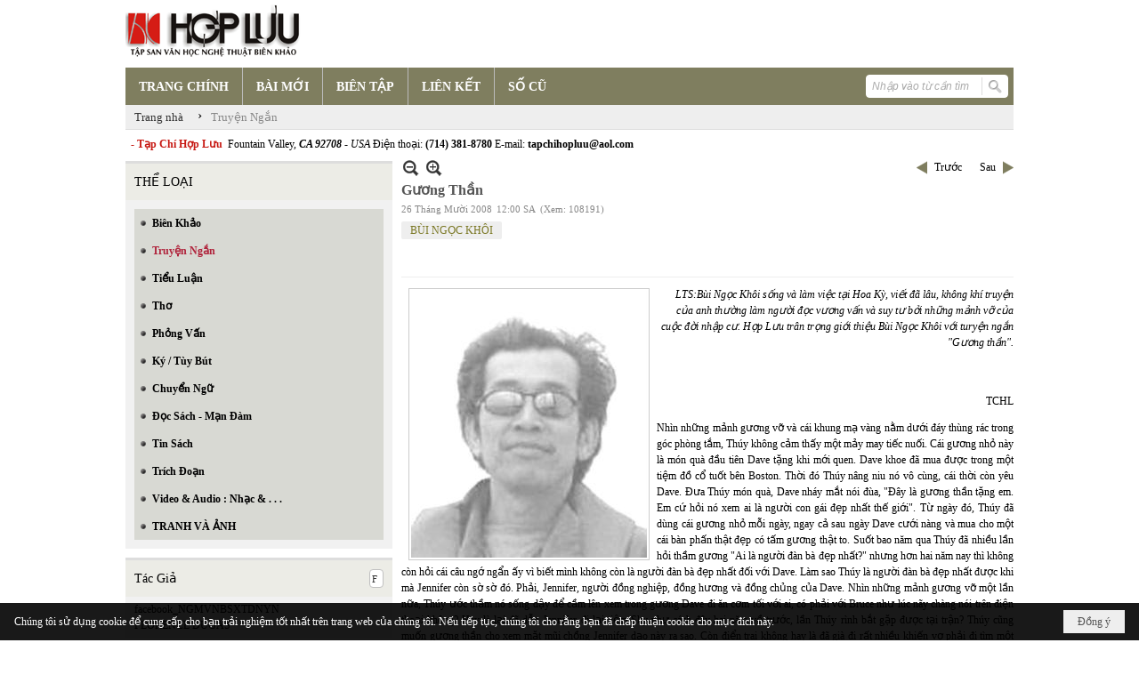

--- FILE ---
content_type: text/html; charset=utf-8
request_url: https://hopluu.net/p129a235/3/guong-than
body_size: 45696
content:
<!DOCTYPE html><html lang="vi-VN" data-culture="vi-VN" itemscope itemtype="http://schema.org/WebPage"><head><title>Gương Thần - Truyện Ngắn - Hợp Lưu</title><meta http-equiv="Content-Type" content="text/html; charset=utf-8"><meta name="viewport" content="width=device-width, initial-scale=1.0, maximum-scale=5"><meta name="format-detection" content="telephone=no"><link href="https://hopluu.net/rss/129/truyen-ngan" rel="alternate" title="Hợp Lưu - Truyện Ngắn [RSS]" type="application/rss+xml"><meta id="mt_description" itemprop="description" content="Nhìn những mảnh gương vỡ và cái khung mạ vàng nằm dưới đáy thùng rác trong góc phòng tắm, Thúy không cảm thấy một mảy may tiếc nuối. Cái gương nhỏ này là món quà đầu tiên Dave tặng khi mới quen."><meta id="mt_entitypage" itemprop="mainEntityOfPage" content="/"><meta property="og:type" content="article"><meta property="og:site_name" content="Hợp Lưu"><meta property="og:url" content="https://hopluu.net/a235/guong-than"><meta itemprop="og:headline" content="Gương Thần"><meta itemprop="og:description" content="Nhìn những mảnh gương vỡ và cái khung mạ vàng nằm dưới đáy thùng rác trong góc phòng tắm, Thúy không cảm thấy một mảy may tiếc nuối. Cái gương nhỏ này là món quà đầu tiên Dave tặng khi mới quen."><meta property="og:image" content="https://hopluu.net/images/file/nRGi-8ee0QgBAJBN/khoi-hinh-0-265x300-1.jpg"><meta property="og:title" content="Gương Thần"><meta property="og:description" content="Nhìn những mảnh gương vỡ và cái khung mạ vàng nằm dưới đáy thùng rác trong góc phòng tắm, Thúy không cảm thấy một mảy may tiếc nuối. Cái gương nhỏ này là món quà đầu tiên Dave tặng khi mới quen."><meta name="twitter:card" content="summary"><meta name="twitter:url" content="https://hopluu.net/a235/guong-than"><meta name="twitter:title" content="Gương Thần"><meta name="twitter:description" content="Nhìn những mảnh gương vỡ và cái khung mạ vàng nằm dưới đáy thùng rác trong góc phòng tắm, Thúy không cảm thấy một mảy may tiếc nuối. Cái gương nhỏ này là món quà đầu tiên Dave tặng khi mới quen."><meta name="twitter:image" content="https://hopluu.net/images/file/nRGi-8ee0QgBAJBN/khoi-hinh-0-265x300-1.jpg"><meta name="author" content="Hợp Lưu"><meta name="keywords" content="BÙI NGỌC KHÔI,"><meta name="description" content="Nhìn những mảnh gương vỡ và cái khung mạ vàng nằm dưới đáy thùng rác trong góc phòng tắm, Thúy không cảm thấy một mảy may tiếc nuối. Cái gương nhỏ này là món quà đầu tiên Dave tặng khi mới quen."><link href="/content/themes/owner/hopluu_net/css/BQC5AGV9Lsi1YRb8Wf1SWJKYUPVZ_VJYkphQ9SzGV-3wS2IF.fcss" rel="preload" as="style"><link href="/content/plugins/nv3_plg_sd_Lightbox2/lightbox2/css/AQBAACCTVQs-reU0SGpjLUnSGZdIamMtSdIZlyCTVQs-reU0.fcss" rel="preload" as="style"><link href="/content/themes/owner/hopluu_net/css/AQAgAOTWN-8wREMt4d-LQPPfvuvh34tA89--6-TWN-8wREMt.fcss" rel="preload" as="style"><link href="/content/themes/owner/hopluu_net/css/DgD4AgFlTWX9XRHTwIpnxUQx7PDAimfFRDHs8DZ3Zr8Ih9Et.fcss" rel="preload" as="style"><link href="/content/themes/owner/hopluu_net/browser/AwBPALJQFMB8bo8nFTI-pwDue28VMj6nAO57b91s552R0fFA.fcss" rel="preload" as="style"><link href="/content/themes/owner/hopluu_net/css/BQC5AGV9Lsi1YRb8Wf1SWJKYUPVZ_VJYkphQ9SzGV-3wS2IF.fcss" rel="stylesheet" type="text/css"><link href="/content/plugins/nv3_plg_sd_Lightbox2/lightbox2/css/AQBAACCTVQs-reU0SGpjLUnSGZdIamMtSdIZlyCTVQs-reU0.fcss" rel="stylesheet" type="text/css"><link href="/content/themes/owner/hopluu_net/css/AQAgAOTWN-8wREMt4d-LQPPfvuvh34tA89--6-TWN-8wREMt.fcss" rel="stylesheet" type="text/css"><link href="/content/themes/owner/hopluu_net/css/DgD4AgFlTWX9XRHTwIpnxUQx7PDAimfFRDHs8DZ3Zr8Ih9Et.fcss" rel="stylesheet" type="text/css"><link href="/content/themes/owner/hopluu_net/browser/AwBPALJQFMB8bo8nFTI-pwDue28VMj6nAO57b91s552R0fFA.fcss" rel="stylesheet" type="text/css"><noscript><link type="text/css" rel="stylesheet" href="/content/themes/owner/hopluu_net/css/AQAmAINPjKIJW47QTE4han0uQxpMTiFqfS5DGoNPjKIJW47Q.fcss"></noscript><link rel="canonical" href="https://hopluu.net/a235/guong-than"><link rel="icon" sizes="192x192" href="https://hopluu.net/images/file/79wXSyMa0wgBAhtR/web-app-icon-hop-luu-144x144.png"><link rel="icon" sizes="128x128" href="https://hopluu.net/images/file/79wXSyMa0wgBAhtR/w150/web-app-icon-hop-luu-144x144.png"><link rel="apple-touch-icon" href="https://hopluu.net/images/file/79wXSyMa0wgBAhtR/web-app-icon-hop-luu-144x144.png"><link rel="apple-touch-icon" sizes="76x76" href="https://hopluu.net/images/file/79wXSyMa0wgBAhtR/w100/web-app-icon-hop-luu-144x144.png"><link rel="apple-touch-icon" sizes="120x120" href="https://hopluu.net/images/file/79wXSyMa0wgBAhtR/w150/web-app-icon-hop-luu-144x144.png"><link rel="apple-touch-icon" sizes="152x152" href="https://hopluu.net/images/file/79wXSyMa0wgBAhtR/web-app-icon-hop-luu-144x144.png"><meta name="apple-mobile-web-app-title" content="HOP&#32;LUU"><meta name="application-name" content="HOP&#32;LUU"><link rel="shortcut icon" type="image/x-icon" href="https://hopluu.net/images/file/bl8cL-GT0QgBAsgR/favourite.png"><script id="script_loader_init">document.cookie='fn_screen='+window.innerWidth+'x'+window.innerHeight+'; path=/';if(!$)var _$=[],_$$=[],$=function(f){_$.push(f)},js_loader=function(f){_$$.push(f)}</script><script>(function(){var l=window.language,a={"message":"Thông báo","ok":"Đồng ý","cancel":"Hủy lệnh","close":"Đóng lại","enable_cookie":"Trình duyệt của bạn đã tắt cookie. Hãy chắc chắn rằng cookie được bật và thử lại.","":""};if(!l){l=window.language={}}for(var n in a){if(!l[n])l[n]=a[n]}})()</script><style>
body {}
body, html, table, td, input, select, option, textarea { font-family: tahoma; color: #000; }
a, a:visited, a:active, a:focus { color: #000; }
.pcp_paging a { background: #7F7E5F; border: 0 none; }
.cmm_list_container .cmm_list_paging .next a,
.cmm_list_container .cmm_item .cmm_head .cmm_name,
.nw_datepicker .ui-datepicker .ui-datepicker-calendar .ui-state-default { color: #333; }
.cmm_list_container .cmm_item .cmm_head .cmm_group { background: #ccc; }
.nw_box_list_tab_title .tab { border: 1px solid transparent; }
.nw_box_list_tab_title .tab.active { background: #F1F1F1; border: 1px solid #ccc; border-left: 0 none; border-right: 0 none; border-radius: 0 0 0 0; -moz-border-radius: 0 0 0 0; -webkit-border-radius: 0 0 0 0; color: #333; }
.nw_box_list_tab_title .tab.active a { color: #000; }
.nw_boxing .nw_boxing_title { background: #ecece6; font-size: 14px; font-weight: normal; font-family: tahoma; color: #000; padding: 10px !important; border-top: 3px solid #ddd; border-bottom: 0 none; }
.nw_boxing .nw_boxing_content {background: #f1f1f1;}
.nw_boxing .nw_boxing_title a { color: #000; font-weight: normal; }
.pqtq_parentnews .pl_title:before { background: url("/images/file/HGYGdCuk0QgBAKFl/icon-news.jpg") no-repeat scroll left center rgba(0, 0, 0, 0);color: transparent;content: "■";padding-right: 20px; font-size: 15px; vertical-align: 0; }
.pqtq_parentnews .pl_atitle { color: #844703; }
.pqtq_parentnews .pl_atitle:hover { text-decoration: underline; }
.pqtq_parentnews .pl_content_first .pl_readmore a { color: #f00; }
.pl_list .pl_readmore a:after,
.pqtq_parentnews .pl_content_first .pl_readmore a:after { content: ">>"; color: #f00; padding: 0 0 0 5px; }
.pqtq_parentnews .pl_content_first .pl_atitle { color: #000; }
.pqtq_parentnews .pl_content_first .pl_atitle:hover { text-decoration: underline; }
.nw_menu_vertical .liMenu .aMenu { color: #000; font-weight: bold; }
.nw_menu_horizontal > .nw_menu_root > .ulMenu_0 > .liMenu.liMenuActive > .aMenu { background: url("/images/file/LFsdDy-k0QgBAvkW/icoselected.png") no-repeat scroll center 95% #8a8a8a; }
.nw_menu_horizontal .liMenu .aMenu { font-weight: bold; font-size: 14px; }
.nw_adspot div { text-overflow:initial !important; }
#adv_right_scroll.scrolled{position:absolute;left:0;width: 100%;}
	.visible-mobile{display:none !important}
	.visible-tablet{display:none !important}
	.visible-classic{display:none !important}
</style><style>.nw_pagepost_hascontent_visible{display:block}.nw_pagepost_hascontent_hidden{display:none}</style></head><body class="lang_vi  css_device_Modern"><div id="meta_publisher" itemprop="publisher" itemscope itemtype="https://schema.org/Organization"><div itemprop="logo" itemscope itemtype="https://schema.org/ImageObject"><meta itemprop="url" content="https://hopluu.net/images/file/8visqtKT0QgBAIZr/logo-hopluu.png"><meta itemprop="width" content="207"><meta itemprop="height" content="66"></div><meta itemprop="name" content="Hợp&#32;Lưu"><meta itemprop="url" content="https://hopluu.net/"></div><div class="bg_body_head"><div></div></div><div class="bg_body"><div id="nw_root" class="nw_root"><div class="nw_lym_area nw_lym_container"><div class="nw_lym_row" style="position:&#32;relative;" data-name="Row" id="nwwg_17" data-wid="17"><div class="nw_lym_content"><div class="nw_widget" data-name="Logo" id="nwwg_47" data-wid="47"><div class="nw_boxing_padding nw_adspot nw_ver_adspotgroup" id="adspotgroup_id__47"><div class="nw_ver_adspotgroup_h"><div id="adspot_id__1"><div data-load="1"><a target="_self" href="/p119/"><img data-info="207,66" style="float: left; margin: 5px 5px 5px 0px; display: block;" src="/images/file/8visqtKT0QgBAIZr/logo-hopluu.png" height="66" width="207" ></a><a target="_self" href="/p119/"></a><a target="_self" href="/p101/"></a></div><div class="clear"></div></div></div></div></div><div class="nw_widget" data-name="Danh&#32;mục" id="nwwg_42" data-wid="42"><div class="nw_menu_horizontal nw_menu_popup"><div class="nw_boxing_padding nw_menu_container nw_menu_root"><ul class="ulMenu ulMenu_0"><li class="liMenu liMenuFirst"><a tabindex="0" class="aMenu" href="/" title="TRANG CHÍNH"><span class="nw_menu_text">TRANG CHÍNH</span></a></li><li class="liMenu"><a tabindex="0" class="aMenu" href="/p121/bai-moi" title="BÀI MỚI"><span class="nw_menu_text">BÀI MỚI</span></a></li><li class="liMenu"><a tabindex="0" class="aMenu" href="/p120/bien-tap" title="BIÊN TẬP"><span class="nw_menu_text">BIÊN TẬP</span></a></li><li class="liMenu"><a tabindex="0" class="aMenu" href="/p124/lien-ket" title="LIÊN KẾT"><span class="nw_menu_text">LIÊN KẾT</span></a></li><li class="liMenu liMenuLast"><a tabindex="0" class="aMenu" href="/p122/so-cu" title="SỐ CŨ"><span class="nw_menu_text">SỐ CŨ</span></a></li></ul><div class="clear"></div></div></div></div><div class="nw_widget" style="float:&#32;right;&#32;margin-top:&#32;-34px;&#32;margin-right:&#32;6px;&#32;width:&#32;160px;" data-name="Tìm&#32;kiếm" id="nwwg_55" data-wid="55"><div class="nw_boxing_padding"><div class="nw_search"><form action="/search" method="get"><input type="hidden" value="L3AxMjlhMjM1LzMvZ3VvbmctdGhhbg" name="r" > <input id="search_k" name="k" maxlength="48" class="textbox nw_search_txt" type="text" placeholder="Nhập vào từ cần tìm" > <input class="button nw_search_btn" type="submit" value="Tìm kiếm" > <label for="search_k" style="position: absolute; top: -5000px; left: -5000px; z-index:-1">Search</label><div class="clear"></div></form></div></div></div><div class="nw_widget" style="border-bottom:&#32;1px&#32;solid&#32;#ddd;" data-name="Điều&#32;hướng" id="nwwg_1107" data-wid="1107"><div class="nw_navigator" role="navigation" aria-label="Điều hướng"><ul class="ulNav"><li class="liNav liHome"><a class="aNav" href="/"><span class="aNavText">Trang nhà</span></a></li><li class="liSeperator">›</li><li class="liNav liNavFirst liNavLast liNavActive"><a class="aNav" href="/p129/truyen-ngan" title="Truyện Ngắn"><span class="aNavText">Truyện Ngắn</span></a></li></ul><div class="clear"></div></div></div><div class="nw_widget" style="margin:&#32;7px&#32;0;" data-name="Chữ&#32;chạy&#32;ngang" id="nwwg_78" data-wid="78"><div class="nw_boxing_padding nw_adspot nw_random_adspotgroup" id="adspotgroup_id__78" data-effect="continous" data-time="46000" data-duration="600" data-hover="1"><div id="adspot_id__6" class="advcurrent"><div data-load="1"><div style="display: inline-block;"><span style="color: #c71913; font-weight: bold;">&nbsp; - Tạp Chí Hợp Lưu&nbsp;</span>&nbsp;Fountain Valley, <span style="font-style: italic;"><span style="font-weight: bold;">CA 92708&nbsp;</span>- USA</span> Điện thoại: <span style="font-weight: bold;">(714) 381-8780</span> E-mail: <span style="font-weight: bold;">tapchihopluu@aol.com</span></div></div><div class="clear"></div></div></div></div><div class="clear"></div></div></div><div class="nw_lym_row" data-name="Trang&#32;nhà" id="tb_center" data-wid="1243"><div class="nw_lym_area"><div class="nw_lym_row" data-name="Row" id="nwwg_1244" data-wid="1244"><div class="nw_lym_area"><div class="nw_lym_col col-lg-3" style="width:310px;position:relative" data-name="Left" id="tg_right_bar" data-wid="1245"><div class="nw_lym_area"><div class="nw_lym_row" data-name="Row" id="nwwg_1247" data-wid="1247"><div class="nw_lym_content"><div class="nw_widget" style="margin-top:&#32;3px;" data-name="THỂ&#32;LOẠI" id="nwwg_41" data-wid="41"><div class="nw_boxing"><div class="nw_boxing_title">THỂ LOẠI</div><div class="nw_boxing_content"><div class="nw_menu_vertical nw_menu_popup"><div class="nw_boxing_padding nw_menu_container nw_menu_root"><ul class="ulMenu ulMenu_0"><li class="liMenu liMenuFirst"><a tabindex="0" class="aMenu" href="/p128/bien-khao" title="Biên Khảo"><span class="nw_menu_text">Biên Khảo</span></a></li><li class="liMenu liMenuActive liMenuHold"><a tabindex="0" class="aMenu" href="/p129/truyen-ngan" title="Truyện Ngắn"><span class="nw_menu_text">Truyện Ngắn</span></a></li><li class="liMenu"><a tabindex="0" class="aMenu" href="/p130/tieu-luan" title="Tiểu Luận"><span class="nw_menu_text">Tiểu Luận</span></a></li><li class="liMenu"><a tabindex="0" class="aMenu" href="/p133/tho" title="Thơ"><span class="nw_menu_text">Thơ</span></a></li><li class="liMenu"><a tabindex="0" class="aMenu" href="/p131/phong-van" title="Phỏng Vấn"><span class="nw_menu_text">Phỏng Vấn</span></a></li><li class="liMenu"><a tabindex="0" class="aMenu" href="/p132/ky-tuy-but" title="Ký / Tùy Bút"><span class="nw_menu_text">Ký / Tùy Bút</span></a></li><li class="liMenu"><a tabindex="0" class="aMenu" href="/p135/chuyen-ngu" title="Chuyển Ngữ"><span class="nw_menu_text">Chuyển Ngữ</span></a></li><li class="liMenu"><a tabindex="0" class="aMenu" href="/p137/doc-sach-man-dam" title="Đọc Sách - Mạn Đàm"><span class="nw_menu_text">Đọc Sách - Mạn Đàm</span></a></li><li class="liMenu"><a tabindex="0" class="aMenu" href="/p136/tin-sach" title="Tin Sách"><span class="nw_menu_text">Tin Sách</span></a></li><li class="liMenu"><a tabindex="0" class="aMenu" href="/p134/trich-doan" title="Trích Đoạn"><span class="nw_menu_text">Trích Đoạn</span></a></li><li class="liMenu"><a tabindex="0" class="aMenu" href="/p138/video-audio-nhac" title="Video &amp; Audio : Nhạc &amp; . . ."><span class="nw_menu_text">Video &amp; Audio : Nhạc &amp; . . .</span></a></li><li class="liMenu liMenuLast"><a tabindex="0" class="aMenu" href="/p3990/tranh-va-anh" title="TRANH VÀ ẢNH"><span class="nw_menu_text">TRANH VÀ ẢNH</span></a></li></ul><div class="clear"></div></div></div></div></div></div><div class="nw_widget" data-name="Tác&#32;Giả" id="nwwg_95" data-wid="95"><div class="nw_boxing"><div class="nw_boxing_title"><div class="nw_author_alphabet"><select id="nw_author_alphabet_95" class="select"><option>A</option><option>Â</option><option>Ả</option><option>B</option><option>C</option><option>D</option><option>Đ</option><option>E</option><option>F</option><option>G</option><option>H</option><option>I</option><option>J</option><option>K</option><option>L</option><option>M</option><option>N</option><option>O</option><option>P</option><option>Q</option><option>R</option><option>S</option><option>T</option><option>U</option><option>V</option><option>X</option><option>Y</option></select></div>Tác Giả</div><div class="nw_boxing_content"><div class="nw_author_alphabet_list" id="nw_author_alphabet_95_con" data-href="/author/post?r=L3AxMjlhMjM1LzMvZ3VvbmctdGhhbg"></div><script>$(function(){var n = "#nw_author_alphabet_95", c = $(n).children(), h = $(n + '_con').attr('data-href'); $(n).val($(c[nw.random(0,c.length-1)]).text()).change(function(){$.post('/cmd/authorch', {c:$(n).val()}, function(d){$(n + '_con').html(d).find('a').each(function(){$(this).attr('href', h + '&a=' + $(this).attr('data-aid')) }); }); }).change(); }) </script></div></div></div><div class="nw_widget" data-name="Tìm&#32;đọc" id="nwwg_1124" data-wid="1124"><div class="nw_boxing"><div class="nw_boxing_title">Tìm đọc</div><div class="nw_boxing_content"><div class="nw_boxing_padding nw_adspot nw_ver_adspotgroup" id="adspotgroup_id__1124"><div class="nw_ver_adspotgroup_h"><div id="adspot_id__7"><div class="nw_async noscript" data-type="adspot" data-src="/banner/7/637565588459441784/635230020230823001"><noscript><iframe title="adv" class="adspot_iframe" src="/banner/7/637565588459441784/635230020230823001" style="border:0"></iframe></noscript></div><div class="clear"></div></div></div></div></div></div></div><div class="clear"></div></div></div><div class="nw_lym_row" data-name="Row" id="adv_right_scroll" data-wid="1248"><div class="nw_lym_content"><div class="nw_widget" data-name="Adv&#32;Scroll" id="nwwg_1227" data-wid="1227"><script type="text/javascript">$(function () {if (BROWSER.Mobile || BROWSER.Tablet) return; var tg_right = $('#tg_right_bar'), tg_adv = $('#adv_right_scroll'), is_advscroll = 0, tb_tmp = $('<div></div>').insertBefore(tg_adv).hide(); var flag = false, w = $(window), f = function () {var y = w.scrollTop(), yT = $(document).innerHeight() - w.innerHeight(); if (tg_adv.length) {if (!is_advscroll) is_advscroll = tg_adv.offset().top; var oF = tg_right.offset(), cT = oF.top, rH = $('#tb_center').height() + cT; if (y > is_advscroll) {var hT = tg_adv.height(); tb_tmp.show().height(hT); if (y + hT > rH) {tg_adv.addClass('scrolled').css('top', rH - hT - cT); } else {tg_adv.addClass('scrolled').css('top', y - cT); } } else if (is_advscroll) {is_advscroll = 0; tb_tmp.hide(); tg_adv.removeClass('scrolled'); } } }; f(); w.scroll(f).resize(f); }); </script></div><div class="clear"></div></div></div><div class="clear"></div></div><div class="clear"></div></div><div class="nw_lym_col col-lg-9" style="width:698px" data-name="Zone" id="nwwg_1246" data-wid="1246"><div class="nw_lym_content"><div class="nw_widget" data-name="Content" id="nwwg_25" data-wid="25"><div role="article" itemscope itemtype="http://schema.org/Article" itemref="meta_publisher mt_entitypage"><a id="pDetail" rel="nofollow" href="/a235/guong-than" title="Gương&#32;Thần" itemprop="url"></a><div class="nw_post_detail_container nw_post_detail_container_brief"><div class="nw_post_detail pd_printable" id="pd_detail_235"><div id="dltp_image" itemprop="image" itemscope itemtype="https://schema.org/ImageObject"><meta itemprop="url" content="/images/file/nRGi-8ee0QgBAJBN/khoi-hinh-0-265x300-1.jpg"><meta itemprop="width" content="265"><meta itemprop="height" content="300"></div><div class="pd_header"><div class="pd_header_content"><div class="pd_tools pd_tools_top"><div class="pd_nextback"><a class="prevpost" href="/p129a236/3/nguoi-vac-chong-tre" title="Trước"><span class="icon"></span>Trước</a><a class="nextpost" href="/p129a308/3/truyen-ngan-hay-thap-nien-80-g" title="Sau"><span class="icon"></span>Sau</a></div><div class="pd_zoom noscript"><a class="zoomin" title="Thu nhỏ" onclick="return news.zoomin()"><span class="icon"></span></a><a class="zoomout" title="Phóng to" onclick="return news.zoomout()"><span class="icon"></span></a></div><div class="clear"></div></div><div class="pd_title"><h1 id="dltp_name" itemprop="name headline">Gương Thần</h1></div><div class="pd_info"><span class="pd_date">26 Tháng Mười 2008</span><span class="pd_time">12:00 SA</span><span class="pd_view">(Xem: 108191)</span><time id="dltp_date" itemprop="datePublished dateModified" datetime="2008-10-26"></time></div><ul class="pd_author"><li class="title">Tác giả :</li><li class="item" itemprop="author"><a title="BÙI&#32;NGỌC&#32;KHÔI" href="/author/post/55/1/bui-ngoc-khoi">BÙI&#32;NGỌC&#32;KHÔI</a></li><li class="clear"></li></ul><div class="noscript nw_addthis_container nw_addthis_container_16" data-html="&lt;div addthis:url=&quot;https://hopluu.net/a235/guong-than&quot; addthis:title=&quot;Gương Thần&quot; addthis:description=&quot;Nhìn những mảnh gương vỡ và cái khung mạ vàng nằm dưới đáy thùng rác trong góc phòng tắm, Thúy không cảm thấy một mảy may tiếc nuối. Cái gương nhỏ này là món quà đầu tiên Dave tặng khi mới quen.&quot; class=&quot;addthis_toolbox addthis_default_style addthis_16x16_style&quot;&gt;&lt;a class=&quot;addthis_button_facebook&quot;&gt;&lt;/a&gt;&lt;a class=&quot;addthis_button_twitter&quot;&gt;&lt;/a&gt;&lt;a class=&quot;addthis_button_compact&quot;&gt;&lt;/a&gt;&lt;/div&gt;"></div><div class="clear"></div></div></div><div class="pd_description nw_zoomcontent normal"><div><div itemprop="description"><p align="right"><i><img src="/images/site/blank.png" vspace="2" align="left" border="0" hspace="8" width="265" height="300" data-info="265,300" title="khoi-hinh_0_265x300_1" alt="khoi-hinh_0_265x300_1" class="imglazy imgcontent" data-original="/images/file/nRGi-8ee0QgBAJBN/khoi-hinh-0-265x300-1.jpg"><noscript><img src="/images/file/nRGi-8ee0QgBAJBN/khoi-hinh-0-265x300-1.jpg" vspace="2" align="left" border="0" hspace="8" width="265" height="300" data-info="265,300" title="khoi-hinh_0_265x300_1" alt="khoi-hinh_0_265x300_1"></noscript>LTS:Bùi Ngọc Khôi sống và làm việc tại Hoa Kỳ, viết đã lâu, không khí truyện của anh thường làm người đọc vương vấn và suy tư bởi những mảnh vỡ của cuộc đời nhập cư. Hợp Lưu trân trọng giới thiệu Bùi Ngọc Khôi với turyện ngắn "Gương thần".</i></p><p align="justify"> </p><p> </p><dir><dir><p align="right">TCHL</p></dir></dir><p align="justify">Nhìn những mảnh gương vỡ và cái khung mạ vàng nằm dưới đáy thùng rác trong góc phòng tắm, Thúy không cảm thấy một mảy may tiếc nuối. Cái gương nhỏ này là món quà đầu tiên Dave tặng khi mới quen. Dave khoe đã mua được trong một tiệm đồ cổ tuốt bên Boston. Thời đó Thúy nâng niu nó vô cùng, cái thời còn yêu Dave. Đưa Thúy món quà, Dave nháy mắt nói đùa, "Đây là gương thần tặng em. Em cứ hỏi nó xem ai là người con gái đẹp nhất thế giới". Từ ngày đó, Thúy đã dùng cái gương nhỏ mỗi ngày, ngay cả sau ngày Dave cưới nàng và mua cho một cái bàn phấn thật đẹp có tấm gương thật to. Suốt bao năm qua Thúy đã nhiều lần hỏi thầm gương "Ai là người đàn bà đẹp nhất?" nhưng hơn hai năm nay thì không còn hỏi cái câu ngớ ngẩn ấy vì biết mình không còn là người đàn bà đẹp nhất đối với Dave. Làm sao Thúy là người đàn bà đẹp nhất được khi mà Jennifer còn sờ sờ đó. Phải, Jennifer, người đồng nghiệp, đồng hương và đồng chủng của Dave. Nhìn những mảnh gương vỡ một lần nữa, Thúy ước thầm nó sống dậy để cầm lên xem trong gương Dave đi ăn cơm tối với ai, có phải với Bruce như lúc nãy chàng nói trên điện thoại không? Hay là lại đã dẫn Jennifer đi lại tiệm Sky như cách đây hai năm về trước, lần Thúy rình bắt gặp được tại trận? Thúy cũng muốn gương thần cho xem mặt mũi chồng Jennifer dạo này ra sao. Còn điển trai không hay là đã già đi rất nhiều khiến vợ phải đi tìm một người đàn ông khác trẻ hơn như là Dave chẳng hạn. Thúy đã gặp chồng của Jennifer trong buổi tiệc Giáng Sinh tại sở chồng và Jennifer. Cô nàng có vẻ ngượng khi giới thiệu ông chồng đẹp trai như Dean Martin nhưng trông thật già. Nhìn hai người đứng cạnh nhau trông như chú cháu. Khi được biết Thúy làm trong ngành chứng khoán, ông ta nắm ngay lấy để hỏi ý kiến về dự định mua cổ phần của mấy công ty mới IPO. Chỉ nói chuyện với ông ta được vài phút xong quay lại thì Thúy thấy chồng và Jennifer đang đứng lấp ló sau một tấm chắn trò chuyện rất thân mật, rất tình tứ.</p><p align="justify">Gần mười hai giờ Dave mới về. Thúy hãy còn thức nằm trên giường đọc sách.</p><p align="justify">- Anh ăn uống gì chưa?</p><p align="justify">- Anh với Thúy Bruce đi McDonald ăn tạm cái burger rồi về sở làm tiếp. Khiếp, việc nhiều làm không xuể. Thời đại này còn job là may, không dám than.</p><p align="justify">Câu trả lời tỉnh bơ của Dave cho Thúy thấy chàng đã sắp xếp trước, biết nói gì khi vợ hỏi. Nàng chả buồn hỏi thêm, biết hỏi thêm cũng vô ích. Bỏ quyển sách xuống sàn, Thúy quay mặt ra ngoài nhắm mắt cố ngủ nhưng nào có ngủ được. Nàng nằm đó nhưng cứ tưởng tượng ra cảnh chồng và Jennifer tóc vàng mắt xanh biếc như nền trời trao đổi với nhau những lời yêu đương, những cái nhìn âu yếm, những cái vuốt ve dịu dàng trong ánh đèn mờ ảo của nhà hàng Sky. Thay quần áo xong, Dave đi vào phòng tắm xong trở ra, rón rén lên giường. Biết vợ chưa ngủ, Dave hỏi han về con cái làm Thúy muốn ngồi nhỏm dậy hằn học nói thẳng vào mặt- Sao anh không về sớm mà hỏi tụi nó? nhưng sự chán nản như gáo nước lạnh dập tắt cái ngọn lửa nóng giận. Tuy vậy Thúy vẫn trả lời một cách mỉa mai- Thì chúng vẫn còn đó, chả sao cả! Nửa giường bên kia im lặng. Thúy cũng im lặng rồi thiếp đi.</p><p align="justify">Sáng dậy Thúy thấy người mệt mỏi vô cùng vì nửa đêm dậy mấy lần rồi nằm trằn trọc đó, mắt mở thao láo thật lâu. Lần đầu Thúy giật mình dậy sau một giấc mơ, không biết nên gọi nó là một cơn ác mộng không nhưng cái màn kinh sợ cuối cùng trong giấc mơ đã đánh thức nàng. Thúy lại bắt gặp chồng và tình nhân cũng tại cái nhà hàng Sky ấy. Tự nhiên Thúy thấy mình là một đầu bếp đang làm một món mà Dave vẫn thích ăn, món meatloaf, thì một cô chiêu đãi viên ở ngoài phòng ăn hớt hải chạy vào- Chồng bà đang ngồi ngoài kia với Jennifer kìa. Thế là Thúy mất bình tĩnh, quơ vội cái chảo gang nóng bỏng trên lò chạy ra phòng ăn. Thấy họ, Thúy ném cái chảo bay trúng ngay vào mặt Jennifer làm nàng ngã xuống đất rồi nằm im đó. Thúy kinh hãi đứng như trời trồng nhìn hậu quả việc mình làm trong khi Dave bỏ chạy mất. Thúy đã giết Jennifer trong giấc mơ. Nàng trở thành kẻ sát nhân.</p><p align="justify">Lê người ra khỏi giường xuống bếp Thúy thấy Dave đã đóng bộ hẳn hòi đang ngồi uống cà phê với tờ báo trong tay. Thấy vợ còn trong chiếc áo ngủ, Dave hỏi:</p><p align="justify">- Em không đi làm hôm nay?</p><p align="justify">- Mệt, chắc em điện thoại vào sở cáo bệnh ở nhà, Thúy trả lời lừng khừng.</p><p align="justify">Đứng trước bồn rửa chén đối diện với cửa sổ trông ra đường, Thúy nhìn Lan, đứa con gái mười lăm tuổi, đang chờ xe mẹ người bạn lại đón đi học như thường ngày. Trời hôm nay lạnh, con bé mặc cái áo len đỏ Dave tặng ngày sinh nhật năm trước. Con gái tôi thật xinh, mang hai giòng máu dị chủng của cha mẹ. Thúy và Dave biết không bao lâu nữa Lan sẽ đem lại nhiều lo lắng và nhức đầu. Hai vợ chồng thường xung khắc nhau về chuyện dạy dỗ con cái, nhất là đối với Lan. Nó là đứa con gái cưng của Dave.</p><p align="justify">- Anh không thấy Lan hôm nay mặc váy hơi ngắn quá không? Thúy hỏi trong khi Dave đứng lên sửa soạn đi làm.</p><p align="justify">- Không, anh không thấy nó ngắn lắm.</p><p align="justify">Ít khi nào Dave bất đồng ý kiến với Lan về những gì con làm. Tiếng còi xe từ xa vừa vọng lại thì một chiếc Toyota cũng vừa táp vào lề đường. Từ trên xe bạn con gái tôi nhảy ra. Hai đứa ôm nhau tíu tít nói chuyện như quên cả việc đi học. Bà mẹ ngồi trước vô-lăng lên tiếng hối. Lan và bạn nó chui vào xe. Chiếc Toyota từ từ lăn bánh ra giữa đường rồi mất lẫn vào trong giòng xe hối hả.</p><p align="justify">Lo mải nhìn Lan và bạn nó, Thúy hơi giật mình khi nụ hôn của Dave lên tóc đến bất chợt. Nàng né đầu qua một bên. Dave cười khì, tay vuốt mông vợ rồi đi lên ngang hông, luồn vào dưới áo ngủ mân mê đầu vú Thúy, miệng thì thầm vào tai nàng:</p><p align="justify">- Em ở nhà nghỉ cho khỏe. Trưa anh sẽ gọi về.</p><p align="justify">Giọng nói ân cần của chồng làm Thúy thấy vui lên trong lòng.</p><p align="justify">"Có lẽ tối qua Dave đi ăn với Bruce thật, mình lại nghi bậy," Thúy nghĩ, " Mình lại đa nghi nhưng không trách được, con chim đã một lần bị tên mỗi khi thấy cành cây cong thì sợ."</p><p align="justify">Dave hôn phớt lên môi vợ rồi cầm briefcase đi ra cửa nhưng không quên dặn đừng làm việc nhà chi cho mệt. Trả lời OK nhưng Thúy đã thầm tính sẽ dọn dẹp nhà cửa, nấu một món thật ngon vì tối nay Thúy con trai lớn từ college về nhà sau khóa học. Lan là daddy’s girl nhưng cu Thăng, tôi vẫn gọi đứa con trai cả là ‘cu’ dù nó đã gần hai mươi, là mama’s boy. Thúy con trai giữa, Chương, thì không là con cưng của cha mà cũng chả là favorite của mẹ nhưng nó dễ tính nên ai cũng thích nó.</p><p align="center">*</p><p align="justify">Lái xe đi vòng quanh bãi đậu xe bên ngoài siêu thị Đại Nam một lúc lâu Thúy mới tìm được chỗ đậu. Cả một biển xe, đậu kín mít bãi, từ đầu này sang đầu kia. Cả một rừng người lũ lượt từ cửa tiệm này kéo sang đến cửa tiệm khác.</p><p align="justify">‘Quái, mới tháng mười, chưa phải Nô-En mà thiên hạ làm gì đổ cả ra đường thế kia!’, Thúy rủa thầm trong bụng. Đi qua mấy cửa hàng bán hoa, nàng định mua một chậu uất kim hương nhưng nghĩ sao lại thôi, lát nữa đây tay xách nách mang mấy bao thức ăn thì tay đâu cầm bình hoa, không khéo lại bị gãy cành hay rụng bông thì phí của. Một giọng hát thật ấm của một nam ca sĩ hòa trong tiếng nhạc dập dìu vọng ra từ một tiệm bán dĩa lôi Thúy vào. Nàng đi lượn trước những tủ kính đựng dĩa ngắm tìm mua cái CD mà đã định mua từ lâu nhưng cứ lần lữa. Sau cùng nàng lựa hai dĩa, một cái cho mình một cái cho Dave. Dave lại thích nghe vài bài nhạc Việt dù chả hiểu gì, chỉ nói là thích điệu nhạc êm dịu du dương. Trả tiền xong Thúy đi lại siêu thị để mua mấy con cua tối về rang muối cho Thăng ăn.</p><p align="justify">Đứng lựa mấy con cua trước quầy bán đồ biển, Thúy nghĩ lại lần đầu tiên đem chồng lại đây. Không chịu nổi mùi tanh, Dave bỏ đi ra ngoài. Nhưng chỉ vài lần sau thì ông chồng Mỹ làm quen được với cái mùi "quyến rũ" ấy. Một năm sau khi lấy nhau, Thúy đã dậy cho Dave ăn phở, bún, hủ tiếu, vân vân. Hầu như món ăn Việt nào Dave cũng ăn được. Thúy yêu Dave một phần ở cái tính hòa đồng màu da ấy. Ngoài ra, Dave cũng đã học chữ Việt và đọc được bập bẹ. Đáng lẽ Dave sẽ học được nhiều hơn nếu không vì Jennifer. Lại Jennifer! Bất cứ khi nào Thúy suy nghĩ đến chuyện gì liên quan về Dave thì Jennifer khôn khéo len lỏi vào óc như để ám ảnh, để giành dựt chồng nàng.</p><p align="justify">- Thúy làm cua rang muối là nhất, không đâu ngon bằng.</p><p align="justify">Ô, cái giọng trầm như tiếng đàn bass đồng thời nhẹ nhàng như tiếng tiêu ấy, sao Thúy quên được! Đã bao năm rồi chưa nghe lại.</p><p align="justify">- Thúy vẫn mạnh giỏi chứ? Nhớ ai đây không?</p><p align="justify">Làm sao quên được người con trai dong dỏng cao với mái tóc bồng bềnh trên môi lúc nào cũng nở một nụ cười yêu đời? Thúy quay lại, vui sướng nhìn người đàn ông thời còn là sinh viên đã ngự trị trái tim nàng, làm điêu đứng khá lâu nhưng cũng vô tình hết sức, vô tình không biết hay không cần biết đến mối tình thầm kín dành cho người đó. Lần cuối Thúy gặp Hoan khi đến dự lễ cưới của Hoan với người tình thật trẻ đâu đó sáu bảy năm về trước.</p><p align="justify">- Chào Hoan, lâu quá ...</p><p align="justify">- Ừ, đã lâu quá mình không thấy nhau, Thúy trông vẫn vậy, vẫn còn trẻ đẹp.</p><p align="justify">- Khen thật hay nịnh đấy?</p><p align="justify">Hoan chỉ cười không trả lời. Hoan vẫn thế, nhiều khi không trả lời câu hỏi của người khác bằng lời mà chỉ bằng nụ cười để người ta phải đoán. Thúy nhìn Hoan kỹ hơn. Hoan già đi trông thấy rõ, mái tóc bồng bềnh thời nào giờ vẫn còn bồng bềnh nhưng hơi thưa đi, vài chỗ điểm bạc, thân hình không còn khật khưỡng nữa vì bụng hơi lớn ra, tay chân hình như thêm thịt thêm mỡ bớt khòng khèo.</p><p align="justify">- Hoan trông khác trước.</p><p align="justify">- Thế sao? Còn Thúy định làm cua rang muối tối nay? Mời Hoan không?</p><p align="justify">Nét bối rối trên mặt Thúy làm Hoan đính chính ngay:</p><p align="justify">- Đùa thôi, tối nay Hoan ăn cơm tay cầm hay ra tiệm làm tô phở cho xong bữa.</p><p align="justify">Có gì không ổn trong câu nói ấy.</p><p align="justify">- Thế vợ đâu lại đi ăn tiệm? Thúy vừa nói vừa đón bọc đựng ba con cua từ tay người bán hàng.</p><p align="justify">- Tụi này bỏ nhau rồi!</p><p align="justify">Thúy sững sờ, Hoan và Chi đã bỏ nhau? Họ trông rất đằm thắm trong ngày cưới lắm mà.</p><p align="justify">- Cho Thúy chia buồn nghe. Này, rảnh không, mình ra kia ngồi nói chuyện một lúc. Thúy hôm nay không đi làm, có cả ngày ... đến tối.</p><p align="center">*</p><p align="justify">Thúy nhớ lời bà ngoại bảo- Lấy vợ trẻ phải dỗ mệt lắm! khi đứa em trai nàng định lấy một thiếu nữ trẻ hơn nó đến mười tuổi. Quả không ngoa, Hoan không dỗ được Chi nên đi đến đổ vỡ. Như vậy là Hoan và Chi đã ly dị được một năm, đứa con một của hai người ở với mẹ nó. Hoan dọn ra mướn một cái ắp-pạc cũng cùng thành phố để tiện thăm con mỗi cuối tuần. Hoan đã cho Thúy địa chỉ và số điện thoại mới.</p><p align="justify">"Nguy hiểm quá, mình nên làm gì với địa chỉ mới của Hoan? Có lẽ cứ để đó xem Dave và Jennifer đi đến đâu, ông ăn chả thì bà ăn nem," Thúy cười thầm với cái ý nghĩ tội lỗi chợt xẹt ngang đầu đó cùng với những kỷ niệm thời sinh viên. Những buổi họp hành, gian hàng chợ tết, những lần đi picnic và cắm trại, nàng và Hoan đều dự. Chi chưa có mặt nhưng điều có chả ăn nhập gì vì Hoan có để ý gì đến Thúy, Hoan chỉ xem nàng như một người bạn. Những cử chỉ thân mật, những lời nói bộc trực của Hoan chứng minh điều đó vì nếu có tình ý thì người ta hay mất tự nhiên. Không phải Thúy không biết nhưng ảo ảnh hy vọng làm nàng mù quáng. Ra trường, Hoan bỏ tiểu bang đi làm ở đâu xa lắm. Rồi mọi chuyện đi vào quên lãng. Rồi Thúy được job tốt, gặp Dave và đã yêu người đàn ông Mỹ vì tính vui vẻ, hòa đồng và nhất là vì Dave thích văn hóa Việt Nam. Hai người ăn ở với nhau hai năm xong mới làm đám cưới. Rồi cứ vài năm đẻ một đứa con, rồi mua nhà, lo trả tiền nhà rồi để dành tiền cho con lên đại học. Xen vào đó là chuyện cha mẹ Thúy từ Việt Nam sang. Hình bóng Hoan mờ dần đi và sau cùng chìm mất trong đám sương mù của cuộc sống vật chất hàng ngày cho đến ngày Hoan đột ngột trở về. Hoan không trở về Cali một mình, Hoan dẫn theo một thiếu nữ còn rất trẻ và tuyệt đẹp, trọ trẹ giọng Huế. Hoan giới thiệu Tôn Nữ Triều Chi, gia đình gốc hoàng phái. Thúy không còn ghen nhưng không khỏi so sánh ngầm trong bụng. Đến lúc đó nàng mới biết tại sao mình không lọt được vào mắt Hoan. Chi nhỏ bé, đài các, giọng nói thật quyến rũ, kiểu cách cao sang và thích nhõng nhẽo. Tất cả những cái mà Thúy không có. Nàng khoẻ về thể xác, cứng cáp trong tinh thần, ăn nói bình dân và ghét làm nũng, ghét cả những ai có tính đó. Một hai năm sau thì Thúy nhận được thiệp mời đi ăn cưới của hai người. Ai ngờ đâu, giờ đây ...</p><p align="justify">Tiếng cửa lưới bật mở làm Thúy nhìn lên. Dave đi lại, ngồi xuống bên cạnh.</p><p align="justify">- Món cua đặc biệt của em là number one always, Dave lên tiếng khen.</p><p align="justify">- Cám ơn anh.</p><p align="justify">- Anh cám ơn em mới đúng. Tối nay trời đẹp nhỉ, nhiều sao ghê, tuyệt đẹp!</p><p align="justify">Thúy nhìn lên trên cao. Dave nói đúng. Trời tối nay đẹp thật, cả một bầu trời đầy sao lấp lánh như những hạt kim cương. Một vì sao đổi ngôi. Thúy cố nghĩ thật nhanh một ước nguyện nhưng lủng củng Hoan và Jennifer trong đầu làm nàng không sắp xếp được một ý nguyện gì hẳn hòi. Thế là mất một dịp may! Nhìn sang bên Thúy thấy Dave mỉm cười. Chắc chàng ta đã sắp xếp được một ý nguyện ra hồn nên ra mặt thỏa mãn. Tự nhiên Thúy thấy mất vui:</p><p align="justify">- Anh ước gì thế?</p><p align="justify">- Ước gì? Chả ước gì hết.</p><p align="justify">- Anh đừng dấu em, tại sao anh cười khoái trá vậy? </p><p align="justify">Thúy muốn đem Jennifer ra để lục vấn chồng nhưng nghĩ sao lại thôi. Ích lợi gì, chỉ làm cho bầu không khí ngột ngạt. Nàng nhảy sang chuyện khác.</p><p align="justify">- Anh còn nhớ Hoan bạn em? Mình đi đám cưới hắn cách đây mấy năm gì đó dưới San Jose?</p><p align="justify">- Chả nhớ, mình đi cả mấy chục cái đám cưới bạn em mà hình như toàn dưới San Jose, làm sao anh nhớ được. Nhưng mà sao? Có chuyện gì xảy ra cho bạn em?</p><p align="justify">- Hai vợ chồng ly dị!</p><p align="justify">Dave nhún vai- Tưởng gì chứ ba cái vụ ly dị có gì đáng nói.</p><p align="justify">Mắt vẫn nhìn những vì sao lấp lánh, Thúy nghĩ thầm, "Nhưng nếu mình ly dị thì sao? Anh ở đâu? Ai giữ con? Bực mình thật, bực chính ‘mình’ vì chuyện xảy ra đã lâu rồi mà sao cứ để nó lẩn quẩn trong đầu óc mình, ám ảnh mình mãi."</p><p align="justify">Sau lần Thúy bắt gặp Dave và tình nhân tại Sky, Dave về nhà thú thật và xin tạ lỗi và Thúy đã tha lỗi, không phải ngay đêm hôm đó mà cả tháng sau. Dave thú đã ngoại tình chỉ mới được hai ba tháng gì đó. Thúy tự nhiên đâm sợ không dám hỏi về những chi tiết tình dục của cuộc ngoại tình, không muốn bất cứ một xác nhận nào đến từ Dave về những hình ảnh mà nàng vẽ ra trong óc mình, hai người trần truồng nằm bên nhau, rồi khi làm tình, Dave cũng có những cử chỉ mơn trớn với Jennifer mà chính nàng đã quen thuộc. Khi hai vợ chồng đã ‘huề’, trong những lần ăn nằm với nhau, Thúy thắc mắc là Dave đã có làm tình giống như vầy với người tình cũ hay không. Thúy đã tốn không biết bao nhiều tiền đi counseling mà vẫn thất bại trong việc xóa tan những hình ảnh tưởng tượng đó.</p><p align="justify">- Có thể anh phải đi công tác ở New York tháng tới, Dave ngần ngừ nói.</p><p align="justify">- Sao lúc nãy anh không cho em biết?</p><p align="justify">- Đang ăn cơm nói chuyện vui với con anh không nhớ, vả lại lúc nãy hay bây giờ thì có khác gì. Nhưng chỉ có lẽ thôi. Có một cuộc họp lớn, rất quan trọng với một khách hàng giàu sụ, big account.</p><p align="justify">Thúy nhìn xuyên qua mắt Dave vào tận trong đầu chồng:</p><p align="justify">- Có lẽ thôi hả, như vậy lý do nào thì chuyện đi của anh sẽ không xảy ra?</p><p align="justify">Dave nhún vai đáp:</p><p align="justify">- Nhiều lý do lắm, chẳng hạn như khách hàng tìm hãng khác, họ cancel cái order, hoặc giả hãng anh gởi người khác đi thay vì anh, vân vân. Khó đoán lắm.</p><p align="justify">"Còn một lý do nữa, nếu Jennifer đi không được vì chồng nó không cho đi", Thúy nghĩ nhưng không nói ra. Dave đứng lên đi vào nhà. Thúy vẫn ngồi đó nhìn lên trời chờ một vì sao đổi ngôi khác.</p><p align="center">*</p><p align="justify">Nhấc điện thoại lên, Thúy gọi cô thư ký, bảo cô ta nàng đi ăn cơm trưa một tiếng sau về, ai gọi thì lấy giùm lời nhắn. Lúc nãy con Jane vào văn phòng rủ đi ăn phở với nó nhưng Thúy từ chối. ‘Lần đầu tao nghe một người Việt Nam chê phở,’ nó nói đùa. Thúy chỉ cười đáp lại. Hễ có chuyện gì làm bận tâm là nàng chỉ muốn ngồi một mình. Dave ra phi trường sáng nay đi New York, đó là chuyện đáng làm Thúy bận tâm. Dave sẽ đi ba ngày. Có lẽ ba ngày bên cạnh người tình. Đó là chuyện đáng làm Thúy bận tâm.</p><p align="justify">Gậm xong khúc bánh mì trong tiệm Max’s Eat, Thúy lên xe đi nhưng chưa muốn về sở vội. Nàng lái xe vòng vo trong phố, đầu óc lộn xộn những hình ảnh tưởng tượng chồng và Jennifer ngủ với nhau mà nàng không đuổi ra khỏi đầu được. Lái được một lúc Thúy thấy mình đang ở trước sở chồng. Sở nàng và sở Dave cùng trong một thành phố nhưng người đầu này người đầu kia nên ít khi hai vợ chồng đi ăn cơm trưa chung.</p><p align="justify">Thúy ngừng xe bên kia đường, nhìn lên văn phòng Dave trên lầu năm. Văn phòng Dave ngay mặt tiền nhìn xuống đường. Nếu Dave có trong đó chắc Thúy phải thấy nhưng giờ Dave đang trên máy bay. Có loáng thoáng bóng người trong văn phòng Dave, một người đàn bà thì phải vì tóc dài và vàng óng ánh. Người đàn bà ấy đi lại cửa kính nhìn ra ngoài.</p><p align="justify">‘Jennifer!’ Thúy thốt lên. Đúng! Đó là Jennifer. Như vậy Dave đã đi New York một mình. Thúy thở phào nhẹ nhõm, trong lòng lâng lâng vui lái xe về sở.</p><p align="justify">Buổi tối cơm nước xong, mấy đứa con lên phòng riêng của chúng. Không có chuyện gì làm bận tâm nên Thúy thấy thảnh thơi hơn. Nàng cầm tách trà ra phòng khách bật TV lên xem. Cũng chỉ mấy cái shows vớ vẩn không ra hồn, phí cả thì giờ. Nàng vừa đổi đài thì chuông điện thoại reo lên.</p><p align="justify">- Hello! Giọng Dave.</p><p align="justify">- Dave? Em đây. Mọi việc bên đó tốt đẹp chứ?</p><p align="justify">- Hoàn hảo! Ở nhà có chuyện gì không? Ngày mốt anh xong việc, về lại Cali.</p><p align="justify">Dave nói tiếp, khoe là khách hàng thích presentation của chàng. Nếu họ đặt cái order thật to kỳ này, Dave sẽ được hãng thưởng một mớ tiền. Càng tốt, nhà đang cần tiền để nới cái phòng ăn ra cho to hơn. Lúc nào Thúy cũng ước có tiền để nới phòng ăn rộng ra và mua bộ bàn ăn mới, một ước mộng khiêm tốn nhưng vẫn chưa làm được. Không có gì làm, Thúy lại nghĩ đến Hoan. Không biết anh chàng giờ này đang làm gì trong cái ắp-pạc trống trơn thật đơn sơ của một người đàn ông không gia đình. Có lẽ Thúy cần cái gương thần vào lúc này hơn hết để đọc được tâm trạng của Hoan, nhất là Hoan đang nghĩ gì về nàng sau khi gặp lại.</p><p align="justify">"Hồi đó nếu Hoan ưng mình thì đâu đến nỗi", Thúy bâng khuâng nghĩ thầm.</p><p align="center">*</p><p align="justify">Tối nay Dave về, Thúy sẽ nấu một món chồng rất thích, món chả giò cua biển. Mấy đứa con sinh đẻ bên này nên kỵ nước mắm nhưng Dave thì không. Ăn chả giò phải cuộn xà lách chấm nước mắm pha mới chịu.</p><p align="justify">Bốn giờ chiều Thúy bỏ sở chuồn về sớm để ghé chợ. Khi đứng lựa cua trước gian hàng đồ biển, nàng mong thầm Hoan lại ‘hiện’ ra sau lưng mình. Nhưng Hoan không đến. Thúy thất vọng, cầm bịch cua đi ra quầy tính tiền mà mắt thì nhìn bâng quơ ra ngoài bãi đậu xe. Biết đâu Hoan đang lái lòng vòng tìm chỗ đậu.</p><p align="justify">‘Mình đến thật lẩn thẩn!’ Thúy nghĩ.</p><p align="justify">Đến tối, chiên chả giò xong rồi bỏ vào trong lò, Thúy định lát nữa trên đường đón chồng sẽ gọi điện thoại bảo Chương bật lên hâm cho dòn. Đến phi trường thì Thúy được biết máy bay bị trễ cả giờ, nàng đi lên quán cà phê trên lầu mua một ly đem ra ngồi bên cửa kính nhâm nhi nhìn xuống phi đạo.</p><p align="justify">Mỗi khi ra phi trường đưa đón ai, Thúy vẫn thích đứng trên cao quan sát quang cảnh bên dưới, nhìn những chiếc phi cơ lên xuống.</p><p align="justify">"Mỗi một chiếc máy bay cất cánh là một ao ước của mình được đi một nơi nào đó thật xa, một hoang đảo thần tiên giữa biển Thái Bình Dương bao la, một lâu đài cổ xưa cheo leo trên sườn núi nhìn xuống giòng sông Danube xanh biếc chảy nhẹ nhàng trên mặt nước phản chiếu những cụm mây trắng bay lơ lửng trên nền trời Áo quốc, một ốc đảo giữa sa mạc Sahara hoang vu nóng bỏng."</p><p align="justify">"Mình rất muốn du lịch nhưng sao cứ vướng chân trong đời sống hàng ngày. Quay đi quẩn lại đã ngoài bốn mươi, rốt cuộc chỉ được du ngoạn bằng trí tưởng tượng qua những quyển tiểu thuyết, những hình ảnh trên tạp chí hay phim ảnh. Nhưng nếu đi được thì mình sẽ đi đâu và đi một mình hay đi với ai? Với Dave hay Hoan? Một cuộc đi chơi thật xa với Hoan sẽ là một fantasy nhưng ai sẽ trông chừng Dave? Có lẽ một sự vắng mặt lâu dài của mình như thế lại là một fantasy cho Dave."</p><p align="justify">Tiếng loa phóng thanh loan báo chuyến bay từ Chicago vừa đáp xuống, đang lăn bánh trên phi đạo đến cổng vào. Thúy đứng lên đi ra đón chồng.</p><p align="center">*</p><p align="justify">Đúng như lời Dave nói trước hôm đi, tuần lễ sau chàng được hãng thưởng một số tiền khá to sau khi công ty khách hàng bên New York ký giao kèo đặt một order bạc triệu. Dave kêu người đến sửa sang lại căn phòng ăn. Ngoài ra, Dave còn bảo Thúy đi chọn mua một bộ bàn ăn mới bất cứ kiểu nào nàng thích. Thế là một ước mơ được thành tựu.</p><p align="justify">Sau một tháng trời phải sống trong cảnh bụi bặm trong khi nhà thầu sửa sang nới rộng cái phòng ăn, bên trong nhà khoác một bộ mặt mới. Bộ bàn ăn mới được chở về sáng nay trông rất hợp với căn phòng mới sửa lại. Vài bức tranh sơn dầu thật đẹp được mua về treo lên. Dave khen Thúy có óc mỹ thuật. Chàng bảo- Nhà mình bây giờ đẹp thì phải mở tiệc tùng mời bạn bè đến. Thế rồi hai vợ chồng bàn làm tiệc mời bạn Dave trước, còn Thúy sẽ mời bạn mình vào dịp khác.</p><p align="justify">Sáng thứ bảy, Thúy lấy xe đi chợ mua thịt bò về để nướng barbecue cho buổi ăn nhậu. Đáng lẽ chỉ cần chạy ra siêu thị cách nhà vài con đường thì Thúy lại xách xe đi chợ Việt Nam trong lòng hy vọng sẽ ‘tình cờ’ gặp lại Hoan nhưng sau cả nửa giờ đồng hồ đi lòng vòng trong chợ, kể cả mười lăm phút đứng trước gian hàng bán cua, Thúy thất vọng ra về ‘tay không’.</p><p align="justify">Ba giờ chiều, bạn bè Dave bắt đầu lục tục đến. Thúy phải đóng vai nhân viên tiếp tân ra chào khách mời vào nhà và đỡ thức ăn họ đem lại vì Dave bận mặc tạp-dề đứng nướng thịt sau vườn. Từ cửa trước đi ra vườn sau phải đi ngang phòng ăn mới sửa lại, khách đứng lại trầm trồ khen, người thì khen bộ bàn ăn, người thì thích phòng lớn, vân vân. Thúy biết họ khen cho theo phép lịch sự thôi chứ phần đông bạn bè Dave rất giàu, nhà cửa họ đồ sộ nguy nga ở những khu đắt tiền. Đó là một cái tính lịch sự rởm của người Mỹ mà Thúy rất ghét. Đã ở Mỹ hai chục năm nhưng Thúy vẫn chưa quen và không học được nhiều thói lịch sự bên này.</p><p align="justify">Cặp vợ chồng Jennifer đến sau bốn giờ. Người tình cũ của chồng Thúy chiều nay trông nhí nhảnh tệ, mái tóc vàng búi lên để lộ một cái cổ thật thon cao, ở trên nàng mặc áo thun đỏ ngắn tay bó sát bộ ngực nảy nở và cái eo thon, ở dưới thì mặc quần soọc đưa ra cặp đùi rám nắng, khỏe mạnh, tròn lẳn. Vài nhân viên nam lén đưa mắt liếc nhìn cặp vú và cặp đùi Jennifer. Nàng cặp tay ông chồng già đi vào, ông này vui vẻ bắt tay Thúy với một cái siết chặt vồn vã. Nàng bảo họ đi ra vườn sau, Dave đang chờ đó. Đi ngang qua phòng ăn, thấy vài người khác đang đứng nhìn những bức tranh sơn dầu, Jennifer cũng kéo tay chồng đứng lại xem xong hai người đứng thì thầm với nhau. Thúy chợt thấy một nụ cười ngạc nhiên lẫn thích thú trên môi Jennifer. Không khỏi tò mò, nàng len lét đi lại đứng sau tấm phên ngăn giữa phòng ăn và bếp gióng tai lên nghe.</p><p align="justify">- Một sự trùng hợp ngẫu nhiên, thật buồn cười, nhỉ? Jennifer nói với chồng.</p><p align="justify">- Ừ, thật buồn cười, chồng nàng đáp, trông nó không khác bức tranh em mua bên New York tuần trước, chắc cùng họa sĩ, biết đâu cùng một người vì kiểu vẽ trông tương tự.</p><p align="justify">"Jennifer đi New York tuần trước? Cùng ngày với Dave? Thật chăng? Chính mắt mình thấy nàng trong văn phòng Dave sau khi chàng đi mà, chả lẽ lại trông gà hóa cuốc! Chồng Jennifer có biết là vợ ông ta đi New York cùng lúc với chồng mình?"</p><p align="justify">Tai Thúy lùng bùng không còn nghe hai người nói gì nữa. Nàng đi vào trong bếp đứng dựa lưng vào tủ lạnh cố định thần lại, "Không chần chừ được, phải tìm cho ra sự thật."</p><p align="justify">Quên là chuyến đi New York của Dave đã hơn một tuần lễ, Thúy bỏ khách đó, chạy lên lầu mở toang cánh cửa closet treo quần áo của Dave, lôi ra những bộ quần áo chàng mang trong chuyến đi. Nàng xem kỹ từng phân vuông trên mỗi chiếc sơ-mi, áo lót, quần dài, quần lót, tìm xem có những vết tích gì còn lưu lại để chứng tỏ hai người đã đi với nhau bên đó. Một sợi tóc vàng, một vết son, hay ngay cả một vết hoen ố sau một cuộc làm tình. Hoàn toàn không một dấu vết gì. Vừa mệt mỏi vừa chán nản, Thúy để nguyên đống quần áo nhầu nát trên giường, ngồi phịch xuống đất, đầu óc hoang mang. Tiếng cười nói từ dưới vườn sau nhà đưa lên đến phòng ngủ, xen lẫn trong đó là tiếng cười trong trẻo lẳng lơ của Jennifer và tiếng cười nói thật vui của Dave. Hé vạch tấm màn cửa, Thúy nhìn xuống dưới. Jennifer đang được lũ đàn ông con trai bu xung quanh tranh nhau nói chuyện với nàng. Những cặp mắt hau háu dán lên bộ ngực căng phồng, cặp đùi tròn lẳn rắn chắc. Dave không có mặt trong đám đàn ông con trai ấy, chàng đang đứng trước lò nướng lật mấy miếng thịt bò, ba hoa khoe với hai cặp vợ chồng bạn cái lò barbecue bằng hơi đốt mắc tiền mới mua.</p><p align="justify">"Mình lại ghen bậy nữa rồi. Cuộc phiêu lưu tình cảm của hai người đã chấm dứt từ lâu rồi mà, sao mình vẫn chưa gột bỏ được cái ám ảnh đó."</p><p align="justify">Thúy treo quần áo Dave vào tủ, vuốt lại tóc tai gọn ghẽ rồi đi xuống lầu làm nhiệm vụ nữ chủ nhân. Suốt buổi ăn nhậu chiều thứ bảy, Thúy ngầm quan sát chồng và nhân tình cũ nhưng không thấy họ có những cử chỉ hay lời nói gì cho thấy lửa tình xưa đã bùng lên lại. Hai người nói chuyện rất hời hợt, mà chỉ nói về việc sở. Tối hôm ấy sau khi khách về Thúy hỏi Dave thì chàng nói Jennifer và ông chồng đi New York trùng ngày với chàng để thăm thân nhân. Thúy quyết định không để chuyện cũ hai người chiếm đoạt đầu óc mình nữa.</p><p align="center">*</p><p align="justify">Đến lượt Thúy làm party cho bạn bè trong sở thì Dave hỏi có muốn mời Hoan lại dự không. Không hiểu sao Thúy lại gạt phắt ý kiến đó dù trong thâm tâm rất muốn mời Hoan vì muốn hỏi thêm người bạn cũ về mối tình tan vỡ với Chi. Nàng biết Hoan không ngại gì kể chuyện riêng tư của mình vì nàng và Hoan một thời là hai bạn chí thân. Thời hai người còn gặp nhau thường ít có gì mà không kể cho nhau nghe, dĩ nhiên trừ cái chuyện Thúy mê Hoan. Mặc dù có số điện thoại của Hoan, Thúy vẫn chưa gọi từ ngày tình cờ gặp lại trong chợ cua.</p><p align="justify">"Tinh thần Hoan còn bị giao động vì cái vụ ly dị và đang ở trong tình trạng yếm thế, dễ bị lung lay bởi yếu tố bên ngoài. Nếu chường mặt vào, mình có thể ‘thay đổi cục diện’ và phức tạp hóa tình cảm của Hoan lẫn của mình. Mình cần chờ một thời gian nữa rồi sẽ đến với Hoan trong tình bạn để tìm hiểu và an ủi."</p><p align="justify">Trong lòng Thúy vẫn còn ít nhiều tình cảm dành cho Hoan nhưng đã là một người đàn bà hơn bốn chục, có chồng và ba con, ý tưởng ngoại tình dù lởn vởn trong đầu nàng nhưng không bao giờ đủ mạnh để trở thành một động lực.</p><p align="justify">Buổi party cho bạn bè Thúy khá thành công. Nàng vui sướng khi thấy Dave tỏ ra hạnh phúc quấn quít xung quanh mình, lăng xăng ra vào giúp đỡ rất đắc lực. Mấy đứa bạn gái trong sở khen Thúy có phúc được một tấm chồng dễ thương. Thúy hãnh diện ra mặt. Hơn là hãnh diện, nàng thật sự cảm thấy hạnh phúc tràn trề. Dave hôm trước úp mở cho tôi biết Jennifer đã được thuyên chuyển sang một chi nhánh của sở rất xa chỗ Dave đang làm để được gần nhà hơn, tiện lợi cho việc đi lại.</p><p align="justify">Niềm hạnh phúc ấy kéo dài được một thời gian thì tan vỡ như một bình pha lê rớt xuống sàn đá. Một buổi chiều xuống phố, Thúy tình cờ gặp ông chồng già của Jennifer. Thoạt đầu nàng không còn nhớ gì về vụ bức tranh sơn dầu tôi treo trong phòng ăn và bức tranh người vợ trẻ của ông ta khuân về từ New York nhưng ông là người đem chuyện ấy ra nói trước. Chẳng đặng đừng, mối hoài nghi trở về trong đầu Thúy.</p><p align="justify">- Jennifer đi New York cái tuần thứ hai tháng trước? Thúy hỏi.</p><p align="justify">- Yes, vợ tôi về thăm một người bà con bị bệnh nặng, ông ta giải thích.</p><p align="justify">- Cô đi lâu không?</p><p align="justify">- Không! Chỉ đi ba bốn ngày thôi. Thật may phước, người bà con ấy bệnh tình đã thuyên giảm, lúc đầu tưởng không qua khỏi nên Jennifer phải đi gấp như thế.</p><p align="justify">- Ông không đi theo? Thúy thắc mắc.</p><p align="justify">Ông chồng già của Jennifer cười giả lả- Tôi ít khi đi đâu với Jennifer lắm, thú thật bây giờ già rồi tôi chỉ muốn ngồi nhà. Lắm khi vợ đi khỏi nhà lại là vacation cho mình!</p><p align="justify">Nghe đến đây, người Thúy chợt lạnh đi như mới bị ai đổ cả thau nước lên trong khi Jack thì cười khì khì, thật là một người thật thà lại dễ tính nhưng đần độn. Ông chồng Jennifer vẫn cười cười nói nói nhưng tai Thúy lùng bùng, chẳng nghe được gì rõ. Nàng chỉ muốn thét lên cho ông nghe là vợ ông ta đã đi New York hai mình chứ không phải một mình. Nàng cũng muốn thét lên cho chính mình là sao mình cũng đần như ông ta vậy. Tôi hỏi mớm:</p><p align="justify">- Vậy trong thời gian gần đây chắc ông vui lắm nhỉ vì Jennifer thường đi làm về rất khuya, ông ở nhà một mình không bị quấy rầy? Chồng tôi nói sở dạo này bận lắm nên thường phải làm trễ.</p><p align="justify">Ông ta nhíu mày, lắc đầu đáp:</p><p align="justify">- Không, Jennifer tối nào cũng về đúng giờ. Nàng nói sở nhiều việc thật nhưng tùy chức vụ mình kìa, việc làm của vợ tôi không đòi hỏi phải làm phụ trội.</p><p align="justify">Thúy căm tức, nghĩ là đã bị chồng cho vào xiếc. Sau cái buổi tối Dave đi làm về khuya rồi nói là đi ăn hamburger với Bruce, chàng không còn về trễ nữa. Không những thế, có hôm Dave lại tìm cách về sớm, tạt qua sở vợ đón đi ăn tối, bảo là khỏi nấu cơm làm gì cho mệt, ăn xong mua take out đem về cho con ăn. Mãi rồi Dave đánh tan hoài nghi trong đầu Thúy.</p><p align="justify">"Có ngờ đâu tất cả chỉ là vỡ kịch và sau đó người chồng mưu mô của mình và tình nhân đã che mắt được vợ được chồng để ở với nhau một đêm thần tiên bên New York."</p><p align="justify">Tối hôm ấy, Dave chắc không hiểu được thái độ lầm lì của Thúy. Chàng đoán có gì không ổn nhưng không mở miệng, hay không dám mở miệng hỏi. Những ngày kế tiếp, Thúy vẫn giữ thái độ bất hợp tác và thiếu thiện cảm nhưng nghĩ chưa có đủ chứng cớ để chất vấn Dave về nghi vấn của mình. Biết đâu chuyến đi của hai người chỉ là một trùng hợp ngẫu nhiên, nếu vậy thì là tình ngay lý gian cho Dave. Mối hoài nghi dằn vặt hành hạ Thúy cho đến ngày Dave không chịu được thái độ im lặng của vợ và bầu không khí nặng nề trong nhà nữa, chàng đợi đến lúc lũ con vắng nhà rồi hỏi Thúy về cái bản mặt lạnh như tiền của nàng cả tuần lễ qua.</p><p align="justify">Chỉ đợi có dịp này, Thúy để cho cơn giận dữ và lòng nghi nghờ đè nén mấy ngày nay xổ chuồng tung ra. Dave mặt mày nhăn nhó ra chiều khổ sở vì bị hiểu lầm. Chàng phân bua:</p><p align="justify">- Trời ơi! Jennifer đi New York là chuyện của cô ta. Nói thật với em, cô ta đi anh cũng không biết. Lúc cô ta về mới kể lại.</p><p align="justify">- Làm chung sở mà anh không biết? Cô ta tính đi thì nói cho anh biết ngay chứ gì!</p><p align="justify">- Nhưng cô ta đi bất thần khi được tin người nhà đổ bệnh phải vào nhà thương. Cô ấy đến lúc nào và ở đâu anh cũng chả biết mà làm gì. Còn cái chuyện cô ta đi một mình hay đi với chồng là chuyện gia đình người ta, anh đâu có quyền hỏi.</p><p align="justify">Thúy đuối lý và Dave có lý hay ít ra nàng không còn lý để cãi lại, đành tạm gác cái nghi vấn của mình sang một bên.</p><p align="center">*</p><p align="justify">Thúy gặp lại Hoan sau một thời gian khá lâu, mãi mấy tháng sau lần không bảo mà gặp lại. Hoan đã khoác một bộ mặt mới, trẻ hơn, hồng hào hơn và trông yêu đời hơn. Hẳn chàng đã vượt qua được giai đoạn đau khổ ban đầu của đổ vỡ. Nhìn Hoan tóc tai gọn ghẽ, mày râu nhẵn nhụi, khỏe mạnh trong bộ đồ quần vợt trông trẻ đi mười tuổi, Thúy nhìn lại mình thấy sao quá xộc xệch đến thảm hại. Hai người gặp lại cũng trong cái khu siêu thị Đại Nam. Có lẽ Hoan thấy trước nên khi Thúy vừa ngừng xe đã thấy Hoan đứng bên cạnh cửa nhe răng cười. Không hiểu sao Thúy lại chợt thấy lúng túng. Hoan đấy chớ có phải ai khác đâu! Hoan mở cửa xe cho Thúy bước xuống. Lần đầu tiên Hoan có cử chỉ ga-lăng như vậy. Bao nhiêu năm qua là bạn đồng môn có bao giờ Hoan làm như thế.</p><p align="justify">- Khiếp, Hoan hôm nay coi bộ sì-po dữ, nhận không ra, tưởng chàng trai tơ nào. Chắc mới đi sửa sắc đẹp ở đâu đấy!</p><p align="justify">Hoan vẫn chỉ cười thay vì nói. Thúy nhìn Hoan từ đầu đến chân. Hoan đã cải lão hoàn thanh niên trông gần giống như xưa thời còn là sinh viên dù tóc đã thưa hơn trước. Những nếp nhăn của phiền muộn trên mặt giờ biến đâu mất. Chiếc áo thun ngắn tay và chiếc quần soọc để lộ hai bắp tay và cặp đùi rám nắng nổi bắp thịt làm Thúy nhớ lại những ngày đi cắm trại, chèo thuyền, leo núi của thời sinh viên hồn nhiên yêu đời.</p><p align="justify">- Hoan phục kích Thúy phải không?</p><p align="justify">Hoan lắc đầu:</p><p align="justify">- Không phải là phục kích, đây là tao ngộ chiến.</p><p align="justify">- Tao ngộ hay hơn là phục kích, nhỉ, vì ngạc nhiên kỳ thú? Thúy đáp úp mở.</p><p align="justify">Hoan vẫn chỉ cười, không nói gì. Thúy đấm lên vai Hoan- Thúy ghét cái tính của Hoan chỉ cười mà không nói. Hoan cười lại, vẫn không nói.</p><p align="justify">- Thôi mình vào chợ cho Thúy mua ít thứ rồi mời Hoan đi đâu đó mình nói chuyện.</p><p align="justify">Hoan cười và gật đầu rồi lẽo đẽo theo sau tôi đi vào chợ.</p><p align="justify">Vào đến trong, Thúy bắt Hoan đi sau lưng cầm giỏ. Hoan ngoan ngoãn đi theo không nói một tiếng, không bình phẩm như Dave mà chỉ gật gù và ... mỉm cười. Thúy đi trước mắt nhìn quanh lựa hàng nhưng đầu óc thì thấy vui vui khi ví von cái cảnh Hoan cầm giỏ đi sau còn mình đi trước giống như một cặp vợ chồng hạnh phúc.</p><p align="justify">"Ngày xưa nếu Hoan có để ý đến mình thì không biết bây giờ chúng mình có như vầy không hay lại giống như mình và Dave cũng như Hoan và Chi."</p><p align="justify">Có tiếng Hoan cười khẽ đằng sau. Thúy quay lại hỏi- Có gì mà cười?</p><p align="justify">- Tụi mình trông giống như hai chị em đi chợ, Hoan đáp.</p><p align="justify">Thúy trợn mắt:</p><p align="justify">- Hoan nói gì? Bộ Thúy trông già hơn Hoan nhiều đến thế?</p><p align="justify">Hoan nói chữa một cách xỏ lá:</p><p align="justify">- Thôi, chị đừng giận. Em xin lỗi chị.</p><p align="justify">Mặt Thúy vẫn chưa vui, Hoan cười giả lả- Đùa tí thôi chứ nhìn Thúy khó ai đoán được đã ba con. Tự ái được vuốt ve, Thúy cười lại với Hoan rồi ngún nguẩy quay lưng đi nhưng không quên nói vói ra sau- Cấm Hoan cười đấy!</p><p align="justify">Không nghe tiếng Hoan, nàng nhìn lại ra sau thì thấy chàng đang đứng tần ngần trước kệ đựng bánh kẹo.</p><p align="justify">- Thôi, già rồi còn ham bánh kẹo gì.</p><p align="justify">Hoan cầm một bịch kẹo xúc-cù-là Âu Châu nhập cảng trầm ngâm nhìn rồi bảo:</p><p align="justify">- Thưở trước Chi thích ăn kẹo này lắm. Mỗi lần lại đây phải mua hai ba bao về ăn. Không biết giờ còn ăn không.</p><p align="justify">Nét buồn chợt hiện lên trên mặt Hoan. Tay chàng run run đặt bịch kẹo xuống kệ, quay sang nhìn tôi, miệng cười nhếch mép trông méo xẹo:</p><p align="justify">- Khó quên thật!</p><p align="justify">Có một bàn tay vô hình nào bóp tim trong ngực Thúy. Nàng quay lưng bỏ Hoan đó đi về chỗ bán hải sản. Tiếng chân Hoan vội vã đến gần.</p><p align="justify">- Xin lỗi Thúy, chuyện xưa sao cứ nhắc lại.</p><p align="justify">Thúy gượng cười bảo:</p><p align="justify">- Không sao, Thúy thông cảm Hoan mà. Vợ chồng ăn ở với nhau khi xa nhau thì khó mà quên. Điều đó là thường tình.</p><p align="justify">Nụ cười trên môi Hoan như cám ơn nhưng trông nó sao không hợp với cái nét đau đớn còn vương vấn trên mặt. Chỉ mấy con cua đang bơi trong hồ kính Hoan vội nói:</p><p align="justify">- Trông ngon ra phết. Lần này Thúy phải mời Hoan đấy.</p><p align="justify">Và Thúy đã mời Hoan tối lại nhà ăn món cua rang muối. Bữa cơm tối chung cuộc chỉ có hai người. Mấy đứa con thấy mấy con cua là chúng nháy mắt với nhau rồi lấy xe đi Taco Bell. Dave thì ngồi ăn chỉ được một con xong đứng lên cáo lỗi phải đi thăm cha mẹ mình vì ban chiều nhận được một cú điện thoại bên đó gọi sang nói cần gặp có chuyện. Dave bắt tay Hoan vội xong biến mất ra garage thật nhanh. Thúy chẳng để ý đến điều đó, tay bận rót rượu vào ly của khách.</p><p align="justify">Tiếng xe Dave nhỏ dần rồi tắt hẳn. Hoan nâng ly lên trước môi rồi khen:</p><p align="justify">- Gia đình Thúy hạnh phúc quá, con lại lớn rồi, đỡ phải lo. Nhà cửa đẹp đẽ nữa.</p><p align="justify">Đến lượt Thúy cười mà không nói gì. Nàng không muốn kể cho Hoan chuyện phiền riêng tư của mình. Vả lại, mục đích mời Hoan lại nhà tối nay là để nghe chuyện của chàng với Chi.</p><p align="justify">- Hoan kể cho Thúy chuyện Hoan với Chi!</p><p align="justify">Hoan xoay xoay ly rượu trong tay, những ngọn sóng nhỏ màu đỏ máu sánh lên rồi tạo thành một con xoáy nhỏ giữa ly. Hoan chăm chú nhìn vào con xoáy đó. Chàng thấy mặt Chi trong ấy bị con xoáy nhận chìm xuống đáy ly…</p><p align="center">*</p><p align="justify">Một tuần sau Thúy gặp lại Hoan nữa nhưng lần này là bị phục kích. Hoan đến tận sở Thúy mời đi ăn cơm trưa. Thật đúng lúc, sáng nay nàng điện thoại cho Dave rủ đi ăn chung nhưng Dave bảo bận có buổi họp quan trọng. Dave khoe từ ngày lấy được cái contract to bên New York, chàng bây giờ có thớ trong sở và vì vậy họp hành liên miên. Nghe đến đây Thúy nhớ lại trong thời gian mấy tháng qua Dave có đi làm khuya một hai lần nại cớ đa đoan việc làm. Thúy không còn thắc mắc những lần đi về khuya đó Dave đã đi ăn hamburger với Bruce không hay là ...</p><p align="justify">Tiếng cô thơ ký trên speaker:</p><p align="justify">- Thúy! Có ai đợi bà ngoài đây, một người đàn ông Á Đông.</p><p align="justify">Một người đàn ông Á Đông? Ai vậy? Thúy không nghĩ là Hoan vì chưa đưa cho Hoan địa chỉ lẫn điện thoại trong sở. Buổi tối hôm ăn cua rang muối ở nhà, cuộc nói chuyện đêm hôm ấy chỉ xoay quanh Chi và Hoan. Từ bên trong hành lang đi ra phòng khách đợi Thúy ngạc nhiên lẫn thích thú khi thấy Hoan đứng sẵn đang nhe hàm răng trắng ra cười. Nàng hấp tấp đi lại. Gần đến nơi bỗng Thúy vấp phải mép miếng thảm làm ngã chúi về trước vào vòng tay của Hoan. Nàng thẹn đỏ mặt, tay vuốt tóc, miệng lí nhí xin lỗi.</p><p align="justify">Hoan đùa:</p><p align="justify">- Sao lại xin lỗi, phải cám ơn chứ, không có Hoan thì Thúy thành tấm thảm kia rồi!</p><p align="justify">Còn bối rối nhưng Thúy đủ sáng suốt để chận họng mình kịp thời trước khi thốt ra câu- Không có Hoan thì Thúy đâu chạy làm gì!</p><p align="justify">Lên xe Hoan đi, Thúy bảo lái về một chỗ gần chợ Việt xa sở để tránh những cặp mắt tò mò của đồng nghiệp lỡ chẳng may gặp họ trong nhà hàng. Hoan hôm nay khác hôm gặp ngoài chợ. Chàng ăn mặc chững chạc chải chuốt. Thúy khen xong hỏi nửa đùa nửa thật:</p><p align="justify">- Thế Hoan định đến đưa Thúy đi ăn mỗi ngày hả?</p><p align="justify">Hoan không vừa, trả đũa ngay:</p><p align="justify">- Còn tùy, nếu Thúy trả tiền thì Hoan sẽ lại mỗi ngày.</p><p align="justify">- Được, Thúy sẽ bao cơm trưa, Hoan phải giữ lời hứa.</p><p align="justify">Hoan giữ lời hứa lại đón Thúy đi ăn cơm trưa mỗi ngày trong suốt tuần lễ. Những lần gặp nhau như thế là dịp cho hai đứa nhắc lại những kỷ niệm thời xưa, thời mà Hoan chưa bỏ Cali đi để sau đó mang về một Tôn Nữ Triều Chi rồi cưới làm vợ. Hoan kể lại phiên chợ Tết dạo nào trời mưa tầm tã, gian hàng bán thịt nướng của hội ế xưng ế xỉa, thịt bán không hết sinh viên ngồi bốc ăn hết.</p><p align="justify">- Trời mưa ngồi co ro bên lò than, nhâm nhi tách trà nóng, ăn thịt nướng, thật là thú, phải không Thúy.</p><p align="justify">- Nhưng không thú bằng lần đi cắm trại bên Half Moon Bay.</p><p align="justify">- Cắm trại gần biển lạnh chết mẹ, gì mà thú, Hoan phản đối.</p><p align="justify">- Vì lạnh nên mới có chàng nào đòi vào lều con gái ngủ, nhớ không? Làm mấy cô la chói lói.</p><p align="justify">Hoan cười hì hì- Nhưng Hoan khi ấy không có ý nghĩ bậy, chỉ muốn mượn tí hơi ấm thôi. Mà hình như Thúy đâu có ngủ trong lều đó.</p><p align="justify">Thúy trêu:</p><p align="justify">- Rốt cuộc xôi hỏng bỏng không, có chấm mút được gì đâu. Mà hỏi thật, nếu tối hôm ấy Hoan ngủ trong lều tụi này thì đứa con gái nào sẽ là nạn nhân của Hoan.</p><p align="justify">Đến lượt Hoan trợn mắt- Nói bậy, đã bảo người ta không nghĩ bậy mà. Mình xem mấy bà Thúy ấy như chị.</p><p align="justify">Đúng vậy, Hoan thân mật với mấy cô mấy bà trong trường nhưng lúc nào cũng chỉ xem họ như chị, bạn hay em gái. Hoan đùa nhưng không đi quá trớn, thỉnh thoảng buông lời ong bướm chỉ để đùa chứ không bao giờ theo đuổi ai. Lời nói cử chỉ tự nhiên và thân mật của Hoan làm những người khác cảm thấy thoải mái, không thấy mình cần phải gò bó hay e dè, vì vậy ai cũng mến Hoan.</p><p align="justify">- Cả lũ con gái trong trường Hoan không thích cô nào hết để rồi phải đi qua tận miền Đông rước một nàng về?</p><p align="justify">Thúy giật thót bên trong, "Mình lại lỡ miệng nhắc đến Chi. Hoan đã phải phấn đấu rất nhiều để vượt qua được, để quên đi nỗi đau khổ ban đầu của đổ vỡ, để gầy dựng lại cuộc đời. Sao cứ nhắc chuyện xưa đau lòng!" Nàng hối hận khơi lại chuyện buồn của Hoan và chờ một phản ứng tiêu cực, một cái thở dài hay một chép miệng nhưng Hoan vẫn cười mà lại cười to hơn. Thúy vui lên khi thấy chuyện xa tay với Chi không còn là bóng tối bao trùm Hoan nữa.</p><p align="justify">Những ngày sau đó Hoan chứng tỏ mình đã thật sự qua được cửa ải đau khổ. Chàng tỉnh bơ nói về Chi dù Thúy tránh nhắc đến. Hoan còn bảo hy vọng Chi tìm được hạnh phúc nơi khác. Còn đứa con gái của Hoan thì không còn buồn nữa. Nó còn nhỏ nhưng hiểu biết như người lớn và chấp nhận thực tế. Hai cha con gặp nhau mỗi tuần nên cũng đỡ nhớ. </p><p align="justify">- Chuyện con Hoan như vậy tạm xong, Thúy hỏi, thế còn Hoan? Khi nào thì Hoan lại sang miền Đông tìm một cô vợ trẻ khác?</p><p align="justify">Hoan cười cười nói:</p><p align="justify">- Thôi, một lần đủ rồi. Mà nếu còn chưa sợ thì lần này tìm ngay đây, cần gì đi xa.</p><p align="justify">- Vậy Hoan đã chấm cô nào chưa?</p><p align="justify">Hoan không nói gì chỉ nhìn Thúy cười hóm hỉnh, Thúy bối rối ra mặt.</p><p align="justify">Hoan phá lên cười.</p><p align="justify">- Thúy đừng lo, Hoan không có ý định theo Thúy đâu. Thúy đã có Dave rồi!</p><p align="justify">Hoan không có ý theo Thúy và nàng cũng đã bỏ ý nghĩ trong đầu là mình còn thích Hoan hơn là một người bạn nhưng dường như điều đó chưa đủ để làm Dave tránh nghi ngờ. Làm sao mà chuyện Thúy đi hẹn cơm trưa với Hoan đến tai Dave. Tối về thấy mặt chồng không vui Thúy biết có chuyện chẳng lành nhưng chỉ nghĩ trong sở Dave có chuyện gì không hay xảy ra. Dave giữ bộ mặt hậm hực như thế cho đến tối mới đem ra tra vợ, lên án vợ đã cố tình đi với Hoan để trả thù vụ chàng và Jennifer.</p><p align="justify">Thúy cảm thấy đã bị chồng sỉ nhục. Thúy đau đớn và tức đến nỗi không đối đáp lại được, đó là nhược điểm của nàng. Sự im lặng của Thúy lại làm cho Dave cho mình là đúng. Bầu không khí trong gia đình trở lại tình trạng chiến tranh lạnh.</p><p align="justify">Trưa hôm sau, như thường lệ Hoan điện thoại lại rủ đi ăn. Thúy giả vờ nói mình bận không đi được. Ngày hôm sau khi Hoan gọi lại nữa, Thúy vẫn nại cớ bận việc xin hẹn khi khác. Nàng dùng chữ khi khác thay vì hôm sau. Sau đó Hoan không còn gọi lại nữa. Thúy đâm giận Hoan. Nếu cảm thấy có gì không ổn sao Hoan không hỏi mà tự tiện không gọi lại nữa. Tự nhiên Thúy cảm thấy cô đơn vô cùng. Nàng có cảm tưởng bị mọi người bỏ rơi, cô lập, nhất là Hoan. Không phải vì Hoan mà nàng đang phải chịu nỗi oái oăm sao? Thúy không còn ai để giao cảm. Mỗi trưa Thúy đi lang thang ngoài phố, đầu rỗng tuếch, bụng thì đói nhưng miệng nhạt lách không muốn ăn gì. Tối ở nhà, có đêm Thúy nói người không khoẻ bỏ lên lầu, đêm khác ngồi trước bàn ăn thì khều thức ăn. Dave ngồi đối diện mặt lạnh như tiền không hở môi nói một tiếng, chỉ thỉnh thoảng hỏi chuyện học với lũ con. Chương và Lan biết cha mẹ có chuyện nên chúng nó ăn nhanh rồi chạy tuột lên lầu. Sau bữa cơm, Thúy quơ đống chén dĩa bẩn nhét lẹ vào máy rửa chén rồi cầm ly nước trà, khoác chiếc áo jacket ra sân sau ngồi trong cơn gió lạnh cuối đông. Nàng ngồi đó không muốn vào nhà vì bầu không khí ngột ngạt bên trong. Thúy chỉ biết ngắm trăng và tìm một vì sao đổi ngôi. Bầu trời tháng ba ban đêm còn đen như mực, mây vần vũ không một vì sao. Thúy ngồi chờ mãi cho đến khi thật buồn ngủ mới đi vào. Có đêm nàng ngủ gục ngoài sân. Dave không thèm ra kêu vào.</p><p align="center">*</p><p align="justify">Đang gật gà gật gù trước bàn giấy, tiếng điện thoại reo vang làm Thúy giật bắn người. Mấy ngày nay ban đêm mất ngủ, Thúy hay ngủ gục trong văn phòng. Ban đầu nàng chống tay lên má, nhìn chăm chăm lên những hàng chữ số trên mấy tờ spreadsheets. Mãi rồi chúng bắt đầu hoa lên và hai mắt nàng bắt đầu díp lại. Thúy tập được tài ngủ mà không nhắm mắt, mắt mở lờ đờ nhưng không có gì lọt vào con ngươi, tất cả mờ dần rồi nhòe đi. Thường thì Thúy ngủ như thế được vài phút rồi bừng tỉnh, đi pha một ly cà phê, làm vài động tác cho tỉnh ngủ. Nhưng hôm nay có một cú điện thoại khác thường.</p><p align="justify">- Hello, Thúy?</p><p align="justify">Một giọng ngờ ngờ quen. Chồng Jennifer! Mà ông ta gọi làm gì?</p><p align="justify">- Jack, đã lâu ông không gọi tôi. Hôm nay chắc ông định mua hay bán cổ phần hãng nào đây? </p><p align="justify">Thúy vừa nói vừa ngáp, giọng ồm ồm.</p><p align="justify">Jack đáp, giọng không được mấy vui:</p><p align="justify">- Không phải chuyện mua bán stock. Tôi cần gặp Thúy gấp, có chuyện khác quan trọng hơn.</p><p align="justify">Linh tính báo cho Thúy biết nên gặp Jack ngay. Nàng bảo ông ta đến tiệm Max’s Eat chờ. Nửa tiếng sau, Thúy đến nơi. Jack đã ngồi chờ sẵn tận bên trong. Ông ta không buồn chào, chỉ phác tay nói Thúy ngồi xuống. Trên bàn Thúy thấy một phong bì khổ lớn và dày cộm. Ngoài mặt phong bì là tên một công ty nổi tiếng đang bị khó khăn tài chánh trong thời gian gần đây.</p><p align="justify">Thấy Thúy chăm chú đọc chữ trên phong bì rồi nhìn mình, Jack lắc đầu:</p><p align="justify">- Tôi mời Thúy đến đây không phải vì chuyện làm ăn mà có một chuyện quan trọng hơn bội phần nhưng trước khi đi vào chuyện, tôi muốn lưu ý Thúy những gì tôi sắp kể cho Thúy nghe và cho Thúy xem sẽ làm xúc động rất nhiều. Thúy phải chuẩn bị tinh thần.</p><p align="justify">Ông hít vào một hơi dài như lấy bình tĩnh rồi hạ giọng nói tiếp:</p><p align="justify">- Jennifer và Dave đã tằng tịu với nhau!</p><p align="justify">Jack nhìn người đối diện như thể đo lường phản ứng. Ông ngạc nhiên khi không thấy một nét ngạc nhiên trên mặt Thúy. Chắc ông nghĩ là Thúy không tin lời ông kể.</p><p align="justify">- Chắc bà không tin tôi. Dường như bà không lấy gì làm ngạc nhiên ... hay là bà ...</p><p align="justify">Thúy gật đầu nói- Phải, tôi đã biết nhưng đó là chuyện xưa cũ. Chồng tôi đã thú nhận và sau đó không còn gì với Jennifer nữa. Xin lỗi, tôi đã không cho ông biết gì về việc này, một gia đình bị lục đục là quá đủ. Chuyện đó đã qua rồi, hãy để nó qua luôn đi.</p><p align="justify">Đến lượt Jack ngạc nhiên, hỏi Thúy là Dave và Jennifer đã đi lại với nhau bao lâu.</p><p align="justify">Thúy nhún vai nói- Hai năm, rồi kể sơ cho Jack nghe về mối tình vụng trộm của chồng và vợ ông và lần nàng phục kích họ tại nhà hàng Sky.</p><p align="justify">Nghe xong Jack cười nhạt:</p><p align="justify">- Vậy là bà không biết hết chuyện. Họ còn đi với nhau đấy!</p><p align="justify">Bây giờ đến lượt Thúy ngạc nhiên, sững sờ nhìn Jack. Ông ta tay run run mở tấm phong bì, lấy ra một xấp giấy in computer đưa cho nàng.</p><p align="justify">- Đây là những email vợ tôi và chồng bà trao đổi với nhau. Mấy hôm nay cái computer của Jennifer bị trục trặc và nàng đã nhờ tôi sửa. Sửa xong máy, tôi kiểm lại cho chắc thì tình cờ thấy những email này. Tôi sắp xếp chúng lại theo thứ tự thời gian cho bà dễ theo dõi, có cả những email chồng bà gởi cho Jennifer.</p><p align="justify">Thúy đọc cái email đầu do Jennifer gởi Dave trong một ngày trước Giáng Sinh năm ngoái. Những lời lẽ yêu đương lẫn gợi dục. Email kế do Dave hồi âm, lời lẽ đằm thắm không kém. Nhưng email sau cũng chỉ tương tự.</p><p align="justify">- Họ chỉ trao đổi email tán nhau thôi, đáng quan tâm nhưng không đến nỗi nào!</p><p align="justify">- Chỉ trao đổi những lời tán nhau đã đủ bậy rồi nhưng họ đi xa hơn thế nữa. Để tôi cho bà xem cái này.</p><p align="justify">Nói xong Jack lấy lại xấp email trên tay Thúy, lục lọi xong lôi ra hai cái rồi dí vào mặt nàng:</p><p align="justify">- Họ ngủ với nhau bên New York. Xem đây!</p><p align="justify">Ngạc nhiên cùng cực, Thúy hỏi:</p><p align="justify">- Thật không? Dave nói tôi là chính Dave không biết Jennifer bay sang đó để thăm thân nhân bất thần bị bệnh nặng ... Ít ra đó là theo lời Dave.</p><p align="justify">Jack cười nhạt:</p><p align="justify">- Jennifer đi ngày hôm sau để tránh bị nghi ngờ, nói dối là người cô bị bệnh nặng gần chết phải đi gấp. Thật khốn nạn! Bà cứ đọc đi rồi sẽ thấy.</p><p align="justify">Thật vậy, email Jennifer gởi cho Dave một ngày sau khi Dave đi New York về.</p><p align="justify"><i>"Anh yêu,</i></p><p align="justify"><i>Thật là một thời gian tuyệt diệu cho chúng mình bên đó. Nữu Ước thật đẹp nhưng mình có đi ngắm cảnh gì đâu nhưng chả sao. Mình có nhau rồi. Em thích anh yêu em. Em không đủ kiên nhẫn chờ một dịp đi như thế này nữa. Mong gặp anh sớm.</i></p><p align="justify"><i>Hôn anh"</i></p><i></i><p align="justify">Thúy thẫn thờ đặt giấy xuống bàn. Dave đã dối nàng một lần nữa và lần này khôn khéo hơn. Chàng và tình nhân đã trải qua một đêm khoái lạc bên nhau trong một khách sạn sang trọng downtown Mã Nhật Tân. Sau khi Dave đã hoàn tất công việc sở, những giờ phút còn lại của chuyến đi là của hai người và họ chỉ chờ có thế. Sau hai năm trời không được nếm mùi nhau, ôm ấp nhau, cơn thèm khát hơi hướm và thân xác nhau phải lên tột độ.</p><p align="justify">Thúy không còn muốn xem tiếp mấy cái email còn lại đang nằm trơ trẽn trên mặt bàn như đang chờ được đọc tiếp. Jack đang nói gì nhưng hai tai Thúy lùng bùng không nghe rõ.</p><p align="justify">- Thúy có nghe tôi nói gì không? Lần đi New York ấy không phải là lần duy nhất họ đi với nhau đâu. Tôi khám phá mấy cái email này được tuần nay nhưng chưa gọi bà ngay vì muốn kiểm chứng lại và tôi đã nghỉ việc hai hôm nay để theo dõi vợ tôi trong ban ngày vì ban đêm họ không hẹn nhau. Sau đó tôi bắt gặp họ đi ăn lunch tại nhà hàng Rosie cạnh xa lộ 880, bà biết nơi đó chứ?</p><p align="justify">Thúy gật đầu.Thúy chua chát nói- Ông đã thấy những gì?</p><p align="justify">Jack lắc đầu, dáng điệu chán nản.</p><p align="justify">Thúy lắc đầu theo:</p><p align="justify">- Thôi đủ rồi. Ông không cần kể thêm. </p><p align="justify">Thúy đứng lên cầm xách tay đi ra cửa. Jack nói thêm gì đó nhưng nàng không nghe rõ. </p><p align="justify">Lên xe Thúy lái vòng vòng quanh thành phố không đi chỗ nào nhất định. Đầu óc nàng như trống rỗng không một ý nghĩ vì không biết mình nên nghĩ gì. Thúy muốn khóc mà khóc không được, mà khóc vì tức hay vì buồn, vì bị phụ bạc, bị lừa dối? Vì tất cả. Thấy trước mặt có một công viên vắng người, Thúy tấp xe vào lề đi lại ngồi xuống một băng ghế đá dưới mấy tàng cây. Nàng cần sự yên tĩnh bên ngoài để định thần lại bên trong hầu biết mình sẽ phải làm gì. Một cơn gió thổi qua vương vấn cái hơi lạnh còn đọng lại của mùa đông, Thúy rùng mình kéo cổ áo khoác lên cao. Mùa Xuân Cali đang đến. Dưới bầu trời xanh biếc cao vút, vạn vật như tưng bừng sức sống sau ba tháng mưa dầm dề lạnh buốt nhưng trong lòng Thúy bây giờ chỉ có cái lạnh lẽo của cô đơn.</p><p align="justify">Tiếng một đứa trẻ khóc gần đó làm nàng quay sang nhìn. Một cặp vợ chồng còn trẻ đang đẩy một chiếc xe con trên con đường đất sau lưng. Tiếng khóc đứa bé từ trong xe đẩy vọng ra. Cặp vợ chồng ngừng chân. Cô vợ cúi xuống bế đứa bé ra. Hai người ngồi xuống thảm cỏ gần chỗ tôi xong lấy sữa ra cho con bú.</p><p align="justify">"Họ trông thật hạnh phúc giống như mình và Dave hai mươi năm về trước khi mình mới sinh đứa con đầu." </p><p align="justify">Không muốn nhìn hạnh phúc của người khác như là một nhắc nhở về nỗi ê chề của chính mình, Thúy đứng lên đi lại một cái ghế khác gần hồ nước. Nhìn giòng nước phun lên từ một cái vòi giữa hồ, Thúy thấy trong đó khuôn mặt Dave, rồi Jennifer, và mấy đứa con nhưng sao không có chính nàng ở trong đó. Rồi một khuôn mặt khác từ từ hiện ra, Hoan. Đúng là Hoan. Thúy chợt thấy nhớ và cần Hoan vô cùng.</p><p align="justify">"Mình cần nói cho Hoan, không, mình sẽ bắt Hoan nghe nỗi khổ đau bẽ bàng của mình bây giờ và muốn Hoan an ủi vỗ về mình. Hơn ai hết, Hoan là người thông cảm được tình cảnh của mình vì đồng cảnh ngộ và sẽ chỉ bảo mình phải làm những gì. Mình sẽ nghe lời Hoan."</p><p align="justify">Để quên cell phone trong văn phòng, Thúy hấp tấp đi ra xe lái về sở tìm.</p><p align="justify">Vừa đến cửa văn phòng thì con Jane chạy đến với một nụ cười thật tươi:</p><p align="justify">- Mày đi đâu nãy giờ làm cái ông Việt Nam đó chờ dài cổ. Ông ta mới đi tức thì.</p><p align="justify">Thúy tự tức mình vì biết mới hụt gặp Hoan.</p><p align="justify">- Ông ấy có để lời nhắn không?</p><p align="justify">- Ông ta viết cho mày cái note, tao để trên bàn mày.</p><p align="justify">Bỏ con Jane đứng đó, Thúy chạy nhanh lại bàn giấy. Thư Hoan viết nằm đó, nét chữ thẳng đẹp quen thuộc. Thúy run run cầm thư Hoan lên đọc.</p><p align="justify"> </p><i><p align="justify">"Thúy thân,</p><p align="justify">Xin lỗi đã lâu không gọi Thúy. Hoan không muốn dài giòng, chỉ muốn cho Thúy biết niềm hạnh phúc tìm lại được của Hoan. Hoan và Chi đã trở lại với nhau. Hôm nay Hoan đến để đi ăn trưa với Thúy lần cuối rồi sẽ đi xa. Tụi này đã thu xếp để dọn nhà về miền Đông cho gần gia dình bên Chi. Hoan muốn có một đại gia đình cho con mình. Sẽ cố gọi Thúy một lần nữa trước khi đi xa.</p><p align="justify">Chúc Thúy và Dave luôn hạnh phúc.</p><p align="justify">Hoan"</p></i><p align="justify"> </p><p align="justify">Thế là Thúy mất hết. Nguồn an ủi duy nhất của nàng sẽ chắp cánh bay xa như bao năm về trước. Thúy buồn bã gập lá thư của Hoan lại cho vào ngăn kéo. Cơn buồn ngủ quen thuộc kéo đến. Thúy thẫn thờ nhìn những hàng số trên tờ spreadsheet, những con số bây giờ lạnh lùng và vô nghĩa. Chúng dường như bắt đầu di động, trông như đang nhảy múa trước mặt Thúy. Chắc chúng đang diễu cợt nàng, vui đùa trên sự đau khổ của nàng vì biết rằng giờ đây Thúy chẳng còn ai che chở, làm chỗ nương tựa.</p></div><div class="clear"></div></div></div><div class="pd_footer"><div class="pd_tools pd_tools_bottom"><div class="pd_nextback"><a class="prevpost" href="/p129a236/3/nguoi-vac-chong-tre" title="Trước"><span class="icon"></span>Trước</a><a class="nextpost" href="/p129a308/3/truyen-ngan-hay-thap-nien-80-g" title="Sau"><span class="icon"></span>Sau</a></div><div class="pd_prints noscript"><a class="print" href="/print#pd_detail_235" title="In Trang" target="_blank"><span class="icon"></span>In Trang</a></div></div><div class="clear"></div></div><div class="clear"></div></div></div><div class="nw_forms nw_forms_comment"><div class="nw_boxing"><div class="nw_boxing_title">Gửi ý kiến của bạn</div><div class="nw_boxing_content"><a id="m_cmm_form_a"></a><form id="m_cmm_form" action="/p129a235/3/guong-than#m_cmm_form_a" method="post" autocomplete="off"><div data-valmsg-summary="true" class="validation-summary-valid"><ul><li style="display:none"></li></ul></div><div class="nw_forms_div"><input type="hidden" value="0" name="m_cmm_form_comment_id" id="m_cmm_form_comment_id" aria-labelledby="m_cmm_form_comment_id_label"><div class="nff nff_cmm_content"><div class="nff_field"><div class="nff_content"><textarea spellcheck="false" name="m_cmm_form_comment_content" id="m_cmm_form_comment_content" aria-labelledby="m_cmm_form_comment_content_label" data-val-required="Xin nhập vào ô &quot;Nội dung&quot;" data-val-length-min="10" data-val-length-max="4096" maxlength="4096" data-val-length="Độ dài của ô &quot;Nội dung&quot; không hợp lệ (10 - 4096 ký tự)" data-val="true" tabindex="0" class="textbox"></textarea></div><div class="nff_note"></div><div class="clear"></div></div></div><div class="nff nff_cmm_name"><div class="nff_field"><div class="nff_title" id="m_cmm_form_comment_name_label">Tên của bạn</div><span data-valmsg-replace="true" data-valmsg-for="m_cmm_form_comment_name" class="field-validation-valid"></span><div class="nff_content"><input type="text" spellcheck="false" value="" name="m_cmm_form_comment_name" id="m_cmm_form_comment_name" aria-labelledby="m_cmm_form_comment_name_label" data-val-required="Xin nhập vào ô &quot;Tên của bạn&quot;" data-val-length-min="4" data-val-length-max="64" maxlength="64" data-val-length="Độ dài của ô &quot;Tên của bạn&quot; không hợp lệ (4 - 64 ký tự)" data-val="true" tabindex="0" class="textbox"></div><div class="clear"></div></div></div><div class="nff nff_cmm_email"><div class="nff_field"><div class="nff_title" id="m_cmm_form_comment_email_label">Email của bạn</div><span data-valmsg-replace="true" data-valmsg-for="m_cmm_form_comment_email" class="field-validation-valid"></span><div class="nff_content"><input type="text" spellcheck="false" value="" name="m_cmm_form_comment_email" id="m_cmm_form_comment_email" aria-labelledby="m_cmm_form_comment_email_label" data-val-required="Xin nhập vào ô &quot;Email của bạn&quot;" data-val-length-min="4" data-val-length-max="64" maxlength="64" data-val-length="Độ dài của ô &quot;Email của bạn&quot; không hợp lệ (4 - 64 ký tự)" data-val-regex-pattern="\w+([-+.&#39;]\w+)*@\w+([-.]\w+)*\.\w+([-.]\w+)*" data-val-regex="Địa chỉ email không hợp lệ" data-val="true" tabindex="0" class="textbox"></div><div class="clear"></div></div></div><div class="clear"></div></div><div class="nw_forms_footer"><input type="submit" id="m_cmm_submit" name="m_cmm_submit" value="Gửi" class="button" tabindex="0" > <input type="reset" id="m_cmm_cancel" name="m_cmm_cancel" value="Hủy" class="button" tabindex="0" style="display:none"><input type="submit" id="m_cmm_update" name="m_cmm_submit" value="Cập nhập" class="button" tabindex="0" style="display:none"></div></form></div></div></div></div><div class="nw_post_detail_seperator"></div><a id="plist" title="plist" href="#" rel="nofollow"></a><div class="nw_post_list_container"><div class="nw_post_paging nw_post_paging_top"><div class="paging_full"><a class="firstpage" href="/p129a235/1/guong-than#plist" title="Trang đầu"><span class="icon"></span><span class="text">Trang đầu</span></a><a class="prevpage" href="/p129a235/2/guong-than#plist" title="Trang trước"><span class="icon"></span><span class="text">Trang trước</span></a><a class="pageitem" href="/p129a235/1/guong-than#plist" title="1">1</a><a class="pageitem" href="/p129a235/2/guong-than#plist" title="2">2</a><a class="pageitem pageactive" href="/p129a235/3/guong-than#plist" title="3">3</a><a class="pageitem" href="/p129a235/4/guong-than#plist" title="4">4</a><a class="pageitem" href="/p129a235/5/guong-than#plist" title="5">5</a><a class="pageitem" href="/p129a235/6/guong-than#plist" title="6">6</a><a class="pageitem" href="/p129a235/7/guong-than#plist" title="7">7</a><a class="nextpage" href="/p129a235/4/guong-than#plist" title="Trang sau"><span class="icon"></span><span class="text">Trang sau</span></a><a class="lastpage" href="/p129a235/63/guong-than#plist" title="Trang cuối"><span class="icon"></span><span class="text">Trang cuối</span></a><div class="clear"></div></div></div><div class="nw_post_list"><div class="nw_post_list_brief"><div class="pl_list pl_list_col_1" role="list"><div class="pl_row pl_row_1 pl_row_first"><div class="pl_row_c"><div class="pl_col pl_col_1" style="width:100%" role="listitem"><div role="figure" itemscope itemtype="http://schema.org/Article" data-id="4283" class="pl_content pl_content_first" itemref="meta_publisher mt_entitypage"><div class="pl_thumbnail"><div class="pl_thumbnail_border"><a target="_self" title="THE WEAK SWALLOW INJUSTICE" class="nw_image" itemprop="url" href="/p129a4283/3/the-weak-swallow-injustice" style="width:120px;"><img class="imglazy" src="/images/site/blank.png" data-original="/images/file/l8DaNnxF3QgBACU-/w150/chen-kung-ho-2-.jpg" title="chen-kung-ho-2-" alt="chen-kung-ho-2-" width="120" height="160" data-info="720,960"><noscript><img itemprop="thumbnailUrl" src="/images/file/l8DaNnxF3QgBACU-/w150/chen-kung-ho-2-.jpg" title="chen-kung-ho-2-" alt="chen-kung-ho-2-" width="120" height="160" data-info="720,960"></noscript><div itemprop="image" itemscope itemtype="https://schema.org/ImageObject"><meta itemprop="url" content="/images/file/l8DaNnxF3QgBACU-/w150/chen-kung-ho-2-.jpg"><meta itemprop="width" content="120"><meta itemprop="height" content="160"></div></a></div></div><div class="pl_title"><h2 itemprop="name headline"><a itemprop="url" target="_self" title="THE WEAK SWALLOW INJUSTICE" class="pl_atitle" href="/p129a4283/3/the-weak-swallow-injustice">THE WEAK SWALLOW INJUSTICE</a></h2></div><span class="pl_date">04 Tháng Hai 2025</span><span class="pl_time">4:29 CH</span><span class="pl_view">(Xem: 12005)</span><ul class="pl_author"><li class="item" itemprop="author"><a title="Chen-Kung&#32;Ho" href="/author/post/1784/1/chen-kung-ho">Chen-Kung&#32;Ho</a></li></ul><div class="pl_brief" itemprop="description">Belen is a young Mexican girl in her early twenties who had just come to America. After living at her cousin&#39;s house in Alabama for a few months, she got a job as a nanny in Atlanta through an employment agency. With the used car she bought, she nervously drove down the interstate highway for the first time. One week after starting her job, she wrote the following letter to her cousin...</div><div class="pl_readmore"><a itemprop="url" target="_self" title="THE WEAK SWALLOW INJUSTICE" href="/p129a4283/3/the-weak-swallow-injustice"><span class="icon"></span>Đọc thêm</a></div><time itemprop="datePublished dateModified" datetime="2025-02-04"></time><div class="clear"></div></div></div></div><div class="clear"></div></div><div class="pl_row pl_row_2"><div class="pl_row_c"><div class="pl_col pl_col_1" style="width:100%" role="listitem"><div role="figure" itemscope itemtype="http://schema.org/Article" data-id="4273" class="pl_content" itemref="meta_publisher mt_entitypage"><div class="pl_thumbnail"><div class="pl_thumbnail_border"><a target="_self" title="NHỮNG GIỜ PHÚT BI TRÁNG BÊN LƯỠI KIẾM CỦA ĐAO PHỦ" class="nw_image" itemprop="url" href="/p129a4273/3/nhung-gio-phut-bi-trang-ben-luoi-kiem-cua-dao-phu" style="width:120px;"><img class="imglazy" src="/images/site/blank.png" data-original="/images/file/8ieQSsQ-3QgBAJ9x/w150/nguyen-thai-hoc.jpg" title="nguyen-thai-hoc" alt="nguyen-thai-hoc" width="120" height="190" data-info="201,319"><noscript><img itemprop="thumbnailUrl" src="/images/file/8ieQSsQ-3QgBAJ9x/w150/nguyen-thai-hoc.jpg" title="nguyen-thai-hoc" alt="nguyen-thai-hoc" width="120" height="190" data-info="201,319"></noscript><div itemprop="image" itemscope itemtype="https://schema.org/ImageObject"><meta itemprop="url" content="/images/file/8ieQSsQ-3QgBAJ9x/w150/nguyen-thai-hoc.jpg"><meta itemprop="width" content="120"><meta itemprop="height" content="190"></div></a></div></div><div class="pl_title"><h2 itemprop="name headline"><a itemprop="url" target="_self" title="NHỮNG GIỜ PHÚT BI TRÁNG BÊN LƯỠI KIẾM CỦA ĐAO PHỦ" class="pl_atitle" href="/p129a4273/3/nhung-gio-phut-bi-trang-ben-luoi-kiem-cua-dao-phu">NHỮNG GIỜ PHÚT BI TRÁNG BÊN LƯỠI KIẾM CỦA ĐAO PHỦ</a></h2></div><span class="pl_date">27 Tháng Giêng 2025</span><span class="pl_time">3:16 SA</span><span class="pl_view">(Xem: 14416)</span><ul class="pl_author"><li class="item" itemprop="author"><a title="MAI&#32;AN&#32;NGUYỄN&#32;ANH&#32;TUẤN" href="/author/post/1626/1/mai-an-nguyen-anh-tuan">MAI&#32;AN&#32;NGUYỄN&#32;ANH&#32;TUẤN</a></li></ul><div class="pl_brief" itemprop="description">“Yen Bay, Quel est vocable qui rappelle qu’on ne bâillone pas un peuple qu’on ne le mate pas avec le sabre du bourreau - Yên Bái, đây là cái điều nhắc nhở ta rằng, không thể bịt miệng một dân tộc, mà người ta không thể khuất phục bằng lưỡi kiếm của đao phủ” (Louis Aragon).</div><div class="pl_readmore"><a itemprop="url" target="_self" title="NHỮNG GIỜ PHÚT BI TRÁNG BÊN LƯỠI KIẾM CỦA ĐAO PHỦ" href="/p129a4273/3/nhung-gio-phut-bi-trang-ben-luoi-kiem-cua-dao-phu"><span class="icon"></span>Đọc thêm</a></div><time itemprop="datePublished dateModified" datetime="2025-01-27"></time><div class="clear"></div></div></div></div><div class="clear"></div></div><div class="pl_row pl_row_3"><div class="pl_row_c"><div class="pl_col pl_col_1" style="width:100%" role="listitem"><div role="figure" itemscope itemtype="http://schema.org/Article" data-id="4263" class="pl_content" itemref="meta_publisher mt_entitypage"><div class="pl_thumbnail"><div class="pl_thumbnail_border"><a target="_self" title="XUÂN VÀNG SON" class="nw_image" itemprop="url" href="/p129a4263/3/xuan-vang-son" style="width:120px;"><img class="imglazy" src="/images/site/blank.png" data-original="/images/file/NZAK27g23QgBANpm/w150/xuan-vang-son-cam-tam.jpeg" title="xuan-vang-son-cam-tam" alt="xuan-vang-son-cam-tam" width="120" height="160" data-info="3024,4032"><noscript><img itemprop="thumbnailUrl" src="/images/file/NZAK27g23QgBANpm/w150/xuan-vang-son-cam-tam.jpeg" title="xuan-vang-son-cam-tam" alt="xuan-vang-son-cam-tam" width="120" height="160" data-info="3024,4032"></noscript><div itemprop="image" itemscope itemtype="https://schema.org/ImageObject"><meta itemprop="url" content="/images/file/NZAK27g23QgBANpm/w150/xuan-vang-son-cam-tam.jpeg"><meta itemprop="width" content="120"><meta itemprop="height" content="160"></div></a></div></div><div class="pl_title"><h2 itemprop="name headline"><a itemprop="url" target="_self" title="XUÂN VÀNG SON" class="pl_atitle" href="/p129a4263/3/xuan-vang-son">XUÂN VÀNG SON</a></h2></div><span class="pl_date">16 Tháng Giêng 2025</span><span class="pl_time">9:35 CH</span><span class="pl_view">(Xem: 13066)</span><ul class="pl_author"><li class="item" itemprop="author"><a title="Trần&#32;C.&#32;Trí" href="/author/post/1693/1/tran-c-tri">Trần&#32;C.&#32;Trí</a></li><li class="sep">, </li><li class="item" itemprop="author"><a title="Cẩm&#32;Tâm" href="/author/post/1722/1/cam-tam">Cẩm&#32;Tâm</a></li></ul><div class="pl_brief" itemprop="description">Chiều cuối năm—năm nay—tôi ngồi kề bên vuông cửa sổ. Tách trà còn ấm. Ngát hương sen. Tôi ngắm nhìn phố xá bên dưới lòng đường. Chiều ba mươi tháng Chạp. Con đường xứ người nhưng quen thuộc. Bảng tên đường—bên trên là dòng chữ lạ. Bên dưới mang tên quen. Trần Hưng Đạo. Thành phố Sài Gòn bây giờ thu nhỏ lại.</div><div class="pl_readmore"><a itemprop="url" target="_self" title="XUÂN VÀNG SON" href="/p129a4263/3/xuan-vang-son"><span class="icon"></span>Đọc thêm</a></div><time itemprop="datePublished dateModified" datetime="2025-01-16"></time><div class="clear"></div></div></div></div><div class="clear"></div></div><div class="pl_row pl_row_4"><div class="pl_row_c"><div class="pl_col pl_col_1" style="width:100%" role="listitem"><div role="figure" itemscope itemtype="http://schema.org/Article" data-id="4233" class="pl_content" itemref="meta_publisher mt_entitypage"><div class="pl_thumbnail"><div class="pl_thumbnail_border"><a target="_self" title="NGƯỜI PHẬT TỬ ĐẦU TIÊN" class="nw_image" itemprop="url" href="/p129a4233/3/nguoi-phat-tu-dau-tien" style="width:120px;"><img class="imglazy" src="/images/site/blank.png" data-original="/images/file/KU4-IE8f3QgBAJBN/w150/photo-chua-quynh-vien-ha-tinh.jpg" title="photo-chua-quynh-vien-ha-tinh" alt="photo-chua-quynh-vien-ha-tinh" width="120" height="90" data-info="624,470"><noscript><img itemprop="thumbnailUrl" src="/images/file/KU4-IE8f3QgBAJBN/w150/photo-chua-quynh-vien-ha-tinh.jpg" title="photo-chua-quynh-vien-ha-tinh" alt="photo-chua-quynh-vien-ha-tinh" width="120" height="90" data-info="624,470"></noscript><div itemprop="image" itemscope itemtype="https://schema.org/ImageObject"><meta itemprop="url" content="/images/file/KU4-IE8f3QgBAJBN/w150/photo-chua-quynh-vien-ha-tinh.jpg"><meta itemprop="width" content="120"><meta itemprop="height" content="90"></div></a></div></div><div class="pl_title"><h2 itemprop="name headline"><a itemprop="url" target="_self" title="NGƯỜI PHẬT TỬ ĐẦU TIÊN" class="pl_atitle" href="/p129a4233/3/nguoi-phat-tu-dau-tien">NGƯỜI PHẬT TỬ ĐẦU TIÊN</a></h2></div><span class="pl_date">18 Tháng Mười Hai 2024</span><span class="pl_time">2:30 SA</span><span class="pl_view">(Xem: 13599)</span><ul class="pl_author"><li class="item" itemprop="author"><a title="MAI&#32;AN&#32;NGUYỄN&#32;ANH&#32;TUẤN" href="/author/post/1626/1/mai-an-nguyen-anh-tuan">MAI&#32;AN&#32;NGUYỄN&#32;ANH&#32;TUẤN</a></li></ul><div class="pl_brief" itemprop="description">Câu chuyện về người Phật tử Việt đầu tiên tại núi Quỳnh Viên (Thạch Hà - Hà Tĩnh) đã được thư tịch cổ nói đến nhiều kể từ đời Trần; và cho đến thời hiện đại, nhiều nhà nghiên cứu sử học, Phật học Việt nam đã cố gắng gỡ bỏ các lớp vỏ huyền thoại để nhất trí khẳng định trên cơ sở khoa học rằng: Núi Quỳnh Viên là có thật, trên đó còn có một ngôi chùa Quỳnh Viên, mà tại đây, Chử Đồng Tử có duyên may gặp một nhà sư tên Phật Quang, được ông ta dạy những bài học đầu tiên về Phật pháp nguyên thủy.</div><div class="pl_readmore"><a itemprop="url" target="_self" title="NGƯỜI PHẬT TỬ ĐẦU TIÊN" href="/p129a4233/3/nguoi-phat-tu-dau-tien"><span class="icon"></span>Đọc thêm</a></div><time itemprop="datePublished dateModified" datetime="2024-12-18"></time><div class="clear"></div></div></div></div><div class="clear"></div></div><div class="pl_row pl_row_5"><div class="pl_row_c"><div class="pl_col pl_col_1" style="width:100%" role="listitem"><div role="figure" itemscope itemtype="http://schema.org/Article" data-id="4231" class="pl_content" itemref="meta_publisher mt_entitypage"><div class="pl_thumbnail"><div class="pl_thumbnail_border"><a target="_self" title="SAU LẦN HỌP LỚP" class="nw_image" itemprop="url" href="/p129a4231/3/sau-lan-hop-lop" style="width:120px;"><img class="imglazy" src="/images/site/blank.png" data-original="/images/file/xudi4Dof3QgBAIY7/w150/pexels-vo-van-ti-n-2037497312-29550833.jpg" title="pexels-vo-van-ti-n-2037497312-29550833" alt="pexels-vo-van-ti-n-2037497312-29550833" width="120" height="180" data-info="3479,5218"><noscript><img itemprop="thumbnailUrl" src="/images/file/xudi4Dof3QgBAIY7/w150/pexels-vo-van-ti-n-2037497312-29550833.jpg" title="pexels-vo-van-ti-n-2037497312-29550833" alt="pexels-vo-van-ti-n-2037497312-29550833" width="120" height="180" data-info="3479,5218"></noscript><div itemprop="image" itemscope itemtype="https://schema.org/ImageObject"><meta itemprop="url" content="/images/file/xudi4Dof3QgBAIY7/w150/pexels-vo-van-ti-n-2037497312-29550833.jpg"><meta itemprop="width" content="120"><meta itemprop="height" content="180"></div></a></div></div><div class="pl_title"><h2 itemprop="name headline"><a itemprop="url" target="_self" title="SAU LẦN HỌP LỚP" class="pl_atitle" href="/p129a4231/3/sau-lan-hop-lop">SAU LẦN HỌP LỚP</a></h2></div><span class="pl_date">17 Tháng Mười Hai 2024</span><span class="pl_time">11:41 CH</span><span class="pl_view">(Xem: 16500)</span><ul class="pl_author"><li class="item" itemprop="author"><a title="Hoàng&#32;Thị&#32;Bích&#32;Hà" href="/author/post/1713/1/hoang-thi-bich-ha">Hoàng&#32;Thị&#32;Bích&#32;Hà</a></li></ul><div class="pl_brief" itemprop="description">Hiền Mai là một cô gái có học thức và nhan sắc. Cô đang làm trưởng phòng của một đơn vị kinh doanh, thuộc một công ty lớn trong thành phố. Trong những lần họp hành, giới thiệu sản phẩm, chị đã gặp Thành Quy là một chàng trai đẹp trai lịch thiệp. Anh đang làm quản lý tại một công ty khác. Hai người nói chuyện với nhau bắt đầu từ công việc và cảm thấy ngày càng tâm đầu ý hợp. Hiền Mai và Thành Quy tiến tới có những buổi hẹn hò ngọt ngào và tình yêu dành cho nhau ngày càng thắm thiết. Họ đi đến hôn nhân sau hai năm tìm hiểu.</div><div class="pl_readmore"><a itemprop="url" target="_self" title="SAU LẦN HỌP LỚP" href="/p129a4231/3/sau-lan-hop-lop"><span class="icon"></span>Đọc thêm</a></div><time itemprop="datePublished dateModified" datetime="2024-12-17"></time><div class="clear"></div></div></div></div><div class="clear"></div></div><div class="pl_row pl_row_6"><div class="pl_row_c"><div class="pl_col pl_col_1" style="width:100%" role="listitem"><div role="figure" itemscope itemtype="http://schema.org/Article" data-id="4221" class="pl_content" itemref="meta_publisher mt_entitypage"><div class="pl_thumbnail"><div class="pl_thumbnail_border"><a target="_self" title="CÂY CẦU BIÊN GIỚI" class="nw_image" itemprop="url" href="/p129a4221/3/cay-cau-bien-gioi" style="width:120px;"><img class="imglazy" src="/images/site/blank.png" data-original="/images/file/AHeZZNYV3QgBAG0b/w150/ao-dai-co-sau-anh-internet.jpg" title="ao-dai-co-sau-anh-internet" alt="ao-dai-co-sau-anh-internet" width="120" height="97" data-info="649,527"><noscript><img itemprop="thumbnailUrl" src="/images/file/AHeZZNYV3QgBAG0b/w150/ao-dai-co-sau-anh-internet.jpg" title="ao-dai-co-sau-anh-internet" alt="ao-dai-co-sau-anh-internet" width="120" height="97" data-info="649,527"></noscript><div itemprop="image" itemscope itemtype="https://schema.org/ImageObject"><meta itemprop="url" content="/images/file/AHeZZNYV3QgBAG0b/w150/ao-dai-co-sau-anh-internet.jpg"><meta itemprop="width" content="120"><meta itemprop="height" content="97"></div></a></div></div><div class="pl_title"><h2 itemprop="name headline"><a itemprop="url" target="_self" title="CÂY CẦU BIÊN GIỚI" class="pl_atitle" href="/p129a4221/3/cay-cau-bien-gioi">CÂY CẦU BIÊN GIỚI</a></h2></div><span class="pl_date">06 Tháng Mười Hai 2024</span><span class="pl_time">12:57 SA</span><span class="pl_view">(Xem: 17009)</span><ul class="pl_author"><li class="item" itemprop="author"><a title="Minh&#32;Đạo&#32;Nguyễn&#32;Thạch&#32;Hãn" href="/author/post/1763/1/minh-dao-nguyen-thach-han">Minh&#32;Đạo&#32;Nguyễn&#32;Thạch&#32;Hãn</a></li></ul><div class="pl_brief" itemprop="description">Tôi đứng ngay tại Ngã Ba Hàm Rồng nhìn dáo dác chung quanh. Buổi trưa nắng chang chang. Thỉnh thoảng một cơn gió nổi lên cuốn theo những đám bụi đỏ mù trời. Tôi dụi mắt mấy lần cố tìm những gì thân quen của một quá khứ yêu dấu xa xưa. Người tài xế của hãng du lịch chạy đến bên tôi thắc mắc</div><div class="pl_readmore"><a itemprop="url" target="_self" title="CÂY CẦU BIÊN GIỚI" href="/p129a4221/3/cay-cau-bien-gioi"><span class="icon"></span>Đọc thêm</a></div><time itemprop="datePublished dateModified" datetime="2024-12-06"></time><div class="clear"></div></div></div></div><div class="clear"></div></div><div class="pl_row pl_row_7"><div class="pl_row_c"><div class="pl_col pl_col_1" style="width:100%" role="listitem"><div role="figure" itemscope itemtype="http://schema.org/Article" data-id="4211" class="pl_content" itemref="meta_publisher mt_entitypage"><div class="pl_thumbnail"><div class="pl_thumbnail_border"><a target="_self" title="CHỊ TÔI" class="nw_image" itemprop="url" href="/p129a4211/3/chi-toi" style="width:120px;"><img class="imglazy" src="/images/site/blank.png" data-original="/images/file/ltSnGUIM3QgBAC0i/w150/photo-by-thanh-nhut-ngo.jpg" title="photo-by-thanh-nhut-ngo" alt="photo-by-thanh-nhut-ngo" width="120" height="180" data-info="500,750"><noscript><img itemprop="thumbnailUrl" src="/images/file/ltSnGUIM3QgBAC0i/w150/photo-by-thanh-nhut-ngo.jpg" title="photo-by-thanh-nhut-ngo" alt="photo-by-thanh-nhut-ngo" width="120" height="180" data-info="500,750"></noscript><div itemprop="image" itemscope itemtype="https://schema.org/ImageObject"><meta itemprop="url" content="/images/file/ltSnGUIM3QgBAC0i/w150/photo-by-thanh-nhut-ngo.jpg"><meta itemprop="width" content="120"><meta itemprop="height" content="180"></div></a></div></div><div class="pl_title"><h2 itemprop="name headline"><a itemprop="url" target="_self" title="CHỊ TÔI" class="pl_atitle" href="/p129a4211/3/chi-toi">CHỊ TÔI</a></h2></div><span class="pl_date">23 Tháng Mười Một 2024</span><span class="pl_time">8:37 CH</span><span class="pl_view">(Xem: 14755)</span><ul class="pl_author"><li class="item" itemprop="author"><a title="Minh&#32;Đạo&#32;Nguyễn&#32;Thạch&#32;Hãn" href="/author/post/1763/1/minh-dao-nguyen-thach-han">Minh&#32;Đạo&#32;Nguyễn&#32;Thạch&#32;Hãn</a></li></ul><div class="pl_brief" itemprop="description">Tuy Hòa, nơi tôi sống quãng đời thơ ấu, là một thành phố nhỏ hiền hòa nằm sát bờ biển, giống như nàng “Mỹ Nhân Ngư” phơi tấm thân kiều diễm trên bãi cát trắng tinh. Nàng dựa đầu trên núi Chóp Chài, đôi mắt mơ màng nhìn ra biển Đông, nghe gió thổi vi vu qua những bãi thùy dương dày đặc trên bãi biển Đại Lãnh, đầu đội vương miện hình Tháp. Ai từng đi qua Tuy Hòa, nhìn lên Tháp Nhạn đứng hiên ngang trên đỉnh núi, soi mình bên dòng Đà Giang lững lờ trôi, đều ngậm ngùi cho nền văn minh một thời rất huy hoàng của nước Chiêm Thành.</div><div class="pl_readmore"><a itemprop="url" target="_self" title="CHỊ TÔI" href="/p129a4211/3/chi-toi"><span class="icon"></span>Đọc thêm</a></div><time itemprop="datePublished dateModified" datetime="2024-11-23"></time><div class="clear"></div></div></div></div><div class="clear"></div></div><div class="pl_row pl_row_8"><div class="pl_row_c"><div class="pl_col pl_col_1" style="width:100%" role="listitem"><div role="figure" itemscope itemtype="http://schema.org/Article" data-id="4203" class="pl_content" itemref="meta_publisher mt_entitypage"><div class="pl_thumbnail"><div class="pl_thumbnail_border"><a target="_self" title="CHUYỆN VỀ ANH HAI PHƯỚC" class="nw_image" itemprop="url" href="/p129a4203/3/chuyen-ve-anh-hai-phuoc" style="width:120px;"><img class="imglazy" src="/images/site/blank.png" data-original="/images/file/5gs1eA773AgBACgr/w150/minh-hoa-chuyen-ve-anh-hai-phuoc.jpg" title="minh-hoa-chuyen-ve-anh-hai-phuoc" alt="minh-hoa-chuyen-ve-anh-hai-phuoc" width="120" height="77" data-info="640,411"><noscript><img itemprop="thumbnailUrl" src="/images/file/5gs1eA773AgBACgr/w150/minh-hoa-chuyen-ve-anh-hai-phuoc.jpg" title="minh-hoa-chuyen-ve-anh-hai-phuoc" alt="minh-hoa-chuyen-ve-anh-hai-phuoc" width="120" height="77" data-info="640,411"></noscript><div itemprop="image" itemscope itemtype="https://schema.org/ImageObject"><meta itemprop="url" content="/images/file/5gs1eA773AgBACgr/w150/minh-hoa-chuyen-ve-anh-hai-phuoc.jpg"><meta itemprop="width" content="120"><meta itemprop="height" content="77"></div></a></div></div><div class="pl_title"><h2 itemprop="name headline"><a itemprop="url" target="_self" title="CHUYỆN VỀ ANH HAI PHƯỚC" class="pl_atitle" href="/p129a4203/3/chuyen-ve-anh-hai-phuoc">CHUYỆN VỀ ANH HAI PHƯỚC</a></h2></div><span class="pl_date">02 Tháng Mười Một 2024</span><span class="pl_time">12:17 SA</span><span class="pl_view">(Xem: 21034)</span><ul class="pl_author"><li class="item" itemprop="author"><a title="Hoàng&#32;Thị&#32;Bích&#32;Hà" href="/author/post/1713/1/hoang-thi-bich-ha">Hoàng&#32;Thị&#32;Bích&#32;Hà</a></li></ul><div class="pl_brief" itemprop="description">Anh Phước là con ông cậu ruột của tôi. Nhà tôi ở kế bên nhà anh. Anh thứ nhất mà cũng là con duy nhất của cậu tôi nên anh em chúng tôi thường gọi anh là anh Hai Phước. / Anh mồ côi cha từ thuở chưa lọt lòng. Anh có tuổi thơ thật “dữ dội”. (Tuổi thơ dữ dội- tên tác phẩm của nhà văn Phùng Quán). Trong tác phẩm, các cậu thiếu niên trẻ tuổi ấy đều có một câu chuyện riêng đầy cảm xúc, những hoàn cảnh éo le không ngờ tới nhưng họ vẫn đối diện bằng tinh thần lạc quan, vui vẻ. Mỗi người có một số phận riêng và tôi nhìn thấy hình ảnh một thế hệ và bóng dáng anh cũng có phần trong đó.</div><div class="pl_readmore"><a itemprop="url" target="_self" title="CHUYỆN VỀ ANH HAI PHƯỚC" href="/p129a4203/3/chuyen-ve-anh-hai-phuoc"><span class="icon"></span>Đọc thêm</a></div><time itemprop="datePublished dateModified" datetime="2024-11-02"></time><div class="clear"></div></div></div></div><div class="clear"></div></div><div class="pl_row pl_row_9"><div class="pl_row_c"><div class="pl_col pl_col_1" style="width:100%" role="listitem"><div role="figure" itemscope itemtype="http://schema.org/Article" data-id="4193" class="pl_content" itemref="meta_publisher mt_entitypage"><div class="pl_thumbnail"><div class="pl_thumbnail_border"><a target="_self" title="NGƯỜI HÀNG XÓM" class="nw_image" itemprop="url" href="/p129a4193/3/nguoi-hang-xom" style="width:120px;"><img class="imglazy" src="/images/site/blank.png" data-original="/images/file/oIijzT7j3AgBAOlH/w150/goldencity.jpg" title="goldencity" alt="goldencity" width="120" height="163" data-info="738,1000"><noscript><img itemprop="thumbnailUrl" src="/images/file/oIijzT7j3AgBAOlH/w150/goldencity.jpg" title="goldencity" alt="goldencity" width="120" height="163" data-info="738,1000"></noscript><div itemprop="image" itemscope itemtype="https://schema.org/ImageObject"><meta itemprop="url" content="/images/file/oIijzT7j3AgBAOlH/w150/goldencity.jpg"><meta itemprop="width" content="120"><meta itemprop="height" content="163"></div></a></div></div><div class="pl_title"><h2 itemprop="name headline"><a itemprop="url" target="_self" title="NGƯỜI HÀNG XÓM" class="pl_atitle" href="/p129a4193/3/nguoi-hang-xom">NGƯỜI HÀNG XÓM</a></h2></div><span class="pl_date">02 Tháng Mười 2024</span><span class="pl_time">5:02 CH</span><span class="pl_view">(Xem: 18464)</span><ul class="pl_author"><li class="item" itemprop="author"><a title="tranh&#32;Đinh&#32;Cường" href="/author/post/1766/1/tranh-dinh-cuong">tranh&#32;Đinh&#32;Cường</a></li><li class="sep">, </li><li class="item" itemprop="author"><a title="Nguyễn&#32;Thạch&#32;Hãn&#32;-&#32;Lê&#32;Nguyên&#32;Hằng" href="/author/post/1767/1/nguyen-thach-han-le-nguyen-hang">Nguyễn&#32;Thạch&#32;Hãn&#32;-&#32;Lê&#32;Nguyên&#32;Hằng</a></li></ul><div class="pl_brief" itemprop="description">Chồng tôi bị bạo bệnh qua đời được vài năm thì tôi quyết định bán căn nhà cũ và văn phòng địa ốc của anh ấy để dời đi nơi khác, cố quên đi môt dĩ vãng đau thương. Tôi đã quá mệt mỏi với công việc làm ăn mà xưa kia anh ấy luôn gánh vác những phần nặng nhọc nhất. Chồng tôi là một người hiền hòa, hoạt bát rất lo cho vợ con, cho nên sự ra đi của anh ấy đã mang theo không những một chỗ dựa vững chắc cho mẹ con tôi mà cả linh hồn và thể xác của tôi.</div><div class="pl_readmore"><a itemprop="url" target="_self" title="NGƯỜI HÀNG XÓM" href="/p129a4193/3/nguoi-hang-xom"><span class="icon"></span>Đọc thêm</a></div><time itemprop="datePublished dateModified" datetime="2024-10-02"></time><div class="clear"></div></div></div></div><div class="clear"></div></div><div class="pl_row pl_row_10 pl_row_last"><div class="pl_row_c"><div class="pl_col pl_col_1" style="width:100%" role="listitem"><div role="figure" itemscope itemtype="http://schema.org/Article" data-id="4192" class="pl_content" itemref="meta_publisher mt_entitypage"><div class="pl_thumbnail"><div class="pl_thumbnail_border"><a target="_self" title="TÁC PHẨM CÒN LẠI" class="nw_image" itemprop="url" href="/p129a4192/3/tac-pham-con-lai" style="width:120px;"><img class="imglazy" src="/images/site/blank.png" data-original="/images/file/7DUY-Ufj3AgBAERc/w150/tranh-nguyen-dinh-thuan.jpg" title="tranh-nguyen-dinh-thuan" alt="tranh-nguyen-dinh-thuan" width="120" height="119" data-info="700,696"><noscript><img itemprop="thumbnailUrl" src="/images/file/7DUY-Ufj3AgBAERc/w150/tranh-nguyen-dinh-thuan.jpg" title="tranh-nguyen-dinh-thuan" alt="tranh-nguyen-dinh-thuan" width="120" height="119" data-info="700,696"></noscript><div itemprop="image" itemscope itemtype="https://schema.org/ImageObject"><meta itemprop="url" content="/images/file/7DUY-Ufj3AgBAERc/w150/tranh-nguyen-dinh-thuan.jpg"><meta itemprop="width" content="120"><meta itemprop="height" content="119"></div></a></div></div><div class="pl_title"><h2 itemprop="name headline"><a itemprop="url" target="_self" title="TÁC PHẨM CÒN LẠI" class="pl_atitle" href="/p129a4192/3/tac-pham-con-lai">TÁC PHẨM CÒN LẠI</a></h2></div><span class="pl_date">02 Tháng Mười 2024</span><span class="pl_time">4:46 CH</span><span class="pl_view">(Xem: 21374)</span><ul class="pl_author"><li class="item" itemprop="author"><a title="Nguyễn&#32;Trường" href="/author/post/1714/1/nguyen-truong">Nguyễn&#32;Trường</a></li><li class="sep">, </li><li class="item" itemprop="author"><a title="tranh&#32;Nguyễn&#32;Đình&#32;Thuần" href="/author/post/1751/1/tranh-nguyen-dinh-thuan">tranh&#32;Nguyễn&#32;Đình&#32;Thuần</a></li></ul><div class="pl_brief" itemprop="description">Đối với người xa quê, cứ đồng hương là thân nhau rồi, hà huống lại là nhà văn. 
Thường các nhà văn rất thích gặp nhau, có thể bàn với nhau những dự định sáng tác, động viên nhau khám phá thi pháp mới. Thân hơn nữa, đọc bản thảo của nhau, góp ý để sửa chữa tác phẩm tốt hơn, hay hơn... Tôi viết rất chậm, ba bốn tháng mới viết được một truyện ngắn. Còn Nguyễn Anh thì ngược lại, chỉ vài tháng đã có tiểu thuyết gáy dày như hòn gạch. Bao giờ viết xong anh cũng in ra, đóng thành tập, có bìa giả như một luận văn tiến sĩ, đưa tôi đọc, nhờ góp ý. Tiểu thuyết của anh là loại tình cảm xã hội nên hấp dẫn, tôi đọc một hai bữa là xong mà không thấy quá vất vả. Mới có mấy năm anh đã có hơn năm mươi đầu sách. Tác phẩm ra ào ạt nhưng anh vẫn chưa nổi tiếng trên văn đàn. Trong giới viết lách chẳng mấy người biết đến Nguyễn Anh.</div><div class="pl_readmore"><a itemprop="url" target="_self" title="TÁC PHẨM CÒN LẠI" href="/p129a4192/3/tac-pham-con-lai"><span class="icon"></span>Đọc thêm</a></div><time itemprop="datePublished dateModified" datetime="2024-10-02"></time><div class="clear"></div></div></div></div><div class="clear"></div></div></div></div></div><div class="nw_post_paging nw_post_paging_bottom"><div class="paging_full"><a class="firstpage" href="/p129a235/1/guong-than#plist" title="Trang đầu"><span class="icon"></span><span class="text">Trang đầu</span></a><a class="prevpage" href="/p129a235/2/guong-than#plist" title="Trang trước"><span class="icon"></span><span class="text">Trang trước</span></a><a class="pageitem" href="/p129a235/1/guong-than#plist" title="1">1</a><a class="pageitem" href="/p129a235/2/guong-than#plist" title="2">2</a><a class="pageitem pageactive" href="/p129a235/3/guong-than#plist" title="3">3</a><a class="pageitem" href="/p129a235/4/guong-than#plist" title="4">4</a><a class="pageitem" href="/p129a235/5/guong-than#plist" title="5">5</a><a class="pageitem" href="/p129a235/6/guong-than#plist" title="6">6</a><a class="pageitem" href="/p129a235/7/guong-than#plist" title="7">7</a><a class="nextpage" href="/p129a235/4/guong-than#plist" title="Trang sau"><span class="icon"></span><span class="text">Trang sau</span></a><a class="lastpage" href="/p129a235/63/guong-than#plist" title="Trang cuối"><span class="icon"></span><span class="text">Trang cuối</span></a><div class="clear"></div></div></div></div></div><div class="clear"></div></div></div><div class="clear"></div></div><div class="clear"></div></div><div class="clear"></div></div><div class="clear"></div></div><div class="nw_lym_row" data-name="Row" id="nwwg_34" data-wid="34"><div class="nw_lym_content"><div class="clear"></div></div></div><div class="nw_lym_row" data-name="Row" id="nwwg_33" data-wid="33"><div class="nw_lym_content"><div class="nw_widget" data-name="Qc&#32;bottom" id="nwwg_76" data-wid="76"><div class="nw_boxing_padding nw_advertise nw_hoz_adspotgroup" id="adspotgroup_id__76"><div class="nw_hoz_adspotgroup_w"><div id="adspot_id__5"><div class="nw_async noscript" data-type="adspot" data-src="/banner/5/639019071170383589/635230020230823001"><noscript><iframe title="adv" class="adspot_iframe" src="/banner/5/639019071170383589/635230020230823001" style="border:0"></iframe></noscript></div><div class="clear"></div></div></div></div></div><div class="nw_widget" data-name="Copyright" id="nwwg_37" data-wid="37"><div class="copyright_bar"><div class="copyright_nav">Copyright &copy; 2026 <a target="_blank" title="hopluu.net" href="/">hopluu.net</a>&nbsp;All rights reserved <a target="_blank" title="www.vnvn.net" href="http://www.vnvn.net"><img src="/images/site/powered-by-vnvn.png" width="128" height="20" title="VNVN System" alt="VNVN System"></a></div></div></div><div class="clear"></div></div></div><div class="clear"></div></div><div class="clear"></div></div><script>$(function(){(function(i,s,o,g,r,a,m){i['GoogleAnalyticsObject']=r;i[r]=i[r]||function(){(i[r].q=i[r].q||[]).push(arguments)},i[r].l=1*new Date();a=s.createElement(o),m=s.getElementsByTagName(o)[0];a.async=!0;a.src=g;m.parentNode.insertBefore(a,m)})(window,document,'script','//www.google-analytics.com/analytics.js','ga');ga('create','UA-228784330-41','auto');ga('require', 'displayfeatures');ga('send','pageview',{'page':'/a235/guong-than'});});</script><noscript><img src="https://www.google-analytics.com/__utm.gif?utmwv=1&amp;utmn=593798628&amp;utmsr=-&amp;utmsc=-&amp;utmul=-&amp;utmje=0&amp;utmfl=-&amp;utmdt=-&amp;utmhn=auto&amp;utmr=-&amp;utmp=G%c6%b0%c6%a1ng+Th%e1%ba%a7n+-+Truy%e1%bb%87n+Ng%e1%ba%afn+-+H%e1%bb%a3p+L%c6%b0u&amp;utmac=UA-228784330-41&amp;utmcc=__utma%3D925792763.1211353704.1769239351064.1769239351064.1769239351064.2%3B%2B__utmb%3D925792763%3B%2B__utmc%3D925792763%3B%2B__utmz%3D925792763.1769239351064.2.2.utmccn%3D(direct)%7Cutmcsr%3D(direct)%7Cutmcmd%3D(none)%3B%2B__utmv%3D925792763.-%3B" alt="GA" style="display: none;border:none;"></noscript><script id="script_loader_end" data-event="nw.loader.vWlLgVPlXuN1IxYq">(function(){var g=window,f=document,d=g.addEventListener,b=g.attachEvent;g.__$$$=[{path:"/content/themes/owner/hopluu_net/scripts/CwBiAagjfSTcJ4Kb5pUjEbcUHyTmlSMRtxQfJIMv7Z3E0qn8.fjs",async:0,group:0},{path:"/content/themes/owner/hopluu_net/scripts/AQA0AKEd_hu0C28rTnCJrpDl8SFOcImukOXxIaEd_hu0C28r.fjs",async:0,group:0},{path:"/content/themes/owner/hopluu_net/scripts/AQAjAH8ISzdIXxUz06FC7nqvTUvToULueq9NS38ISzdIXxUz.fjs",async:0,group:0},{path:"/content/themes/owner/hopluu_net/scripts/AQAjAOCsNjXxg4m9iRJaYmYb4uqJElpiZhvi6uCsNjXxg4m9.fjs",async:0,group:0},{path:"/content/themes/owner/hopluu_net/scripts/AgBnAAiX32Q6dzjjbxscObrrC81vGxw5uusLzW2VHasK0kbr.fjs",async:0,group:0},{path:"/content/themes/owner/hopluu_net/scripts/AQA7AJqP1ci1fpeUWxabkhCMp4ZbFpuSEIynhpqP1ci1fpeU.fjs",async:0,group:0},{path:"/content/themes/owner/hopluu_net/scripts/AQAuAEwrlThyA4B3X7vfGb_ntSVfu98Zv-e1JUwrlThyA4B3.fjs",async:0,group:0},{path:"/content/themes/owner/hopluu_net/scripts/AwBZALoz8b1iijwtoc6S_mkOpC-hzpL-aQ6kL6fDXBFgBw64.fjs",async:0,group:0},{path:"/content/themes/owner/hopluu_net/scripts/AgBBABfopkc1VeQloM9559glhqygz3nn2CWGrGhEugeHOhDJ.fjs",async:0,group:0}];g.NV3VER=635230020230823001;if(!g.BROWSER){g.BROWSER=33024;}if (g.nw_loader)nw_loader("nw.loader.vWlLgVPlXuN1IxYq");else {var ls=f.createElement('script');ls.type='text/javascript';ls.src="/content/themes/owner/hopluu_net/scripts/AQAiAG_BOJTUC7ykToM9r5GYH_JOgz2vkZgf8m_BOJTUC7yk.fjs";f.getElementsByTagName('head')[0].appendChild(ls);}})();</script></div><div class="bg_body_footer"><div></div></div><div id="cookie_container" class="bg_cookie_container"><div class="bg_cookie_container_btn">Đồng ý</div><div class="bg_cookie_container_message">Chúng tôi sử dụng cookie để cung cấp cho bạn trải nghiệm tốt nhất trên trang web của chúng tôi. Nếu tiếp tục, chúng tôi cho rằng bạn đã chấp thuận cookie cho mục đích này.</div></div></body></html>

--- FILE ---
content_type: text/html; charset=utf-8
request_url: https://hopluu.net/cmd/authorch
body_size: 96
content:
<ul><li><a data-aid="389">facebook_NGMVNBSXTDNYN</a></li><li><a data-aid="302">FLORENCE DUGAS</a></li></ul>